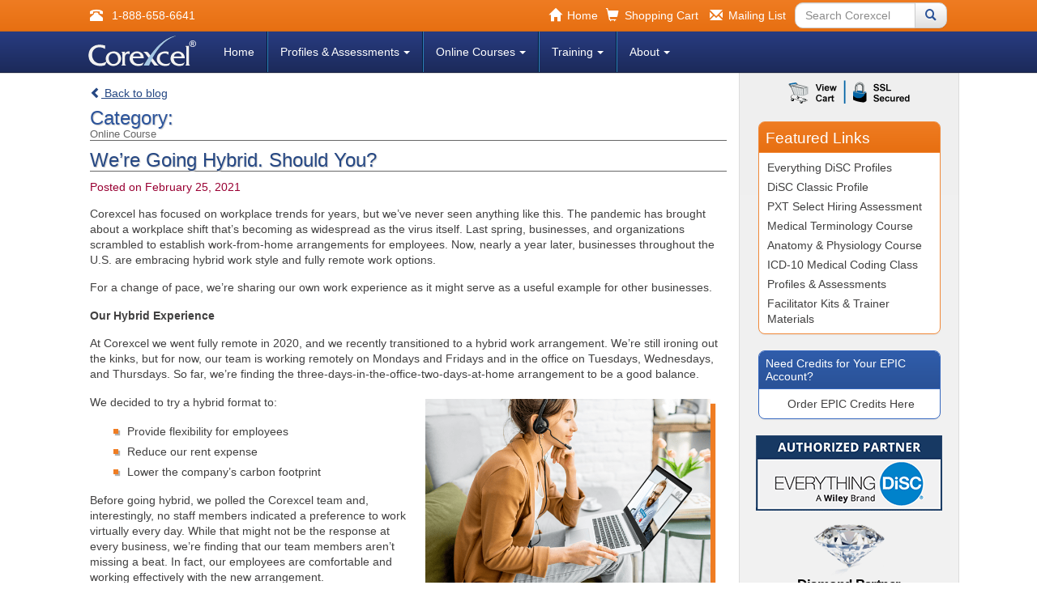

--- FILE ---
content_type: text/html; charset=UTF-8
request_url: https://www.corexcel.com/blog/category/online-course/
body_size: 12785
content:
<!DOCTYPE html><html lang="en"><head><meta charset="utf-8"><meta name="viewport" content="width=device-width, initial-scale=1, maximum-scale=1"><meta name='robots' content='noindex, follow' /><title>Online Course Archives - Corexcel</title><meta property="og:locale" content="en_US" /><meta property="og:type" content="article" /><meta property="og:title" content="Online Course Archives" /><meta property="og:url" content="https://www.corexcel.com/blog/category/online-course/" /><meta property="og:site_name" content="Corexcel" /><meta name="twitter:card" content="summary_large_image" /><meta name="twitter:site" content="@corexcel" /> <script type="application/ld+json" class="yoast-schema-graph">{"@context":"https://schema.org","@graph":[{"@type":"CollectionPage","@id":"https://www.corexcel.com/blog/category/online-course/","url":"https://www.corexcel.com/blog/category/online-course/","name":"Online Course Archives - Corexcel","isPartOf":{"@id":"https://www.corexcel.com/blog/#website"},"breadcrumb":{"@id":"https://www.corexcel.com/blog/category/online-course/#breadcrumb"},"inLanguage":"en-US"},{"@type":"BreadcrumbList","@id":"https://www.corexcel.com/blog/category/online-course/#breadcrumb","itemListElement":[{"@type":"ListItem","position":1,"name":"Home","item":"https://www.corexcel.com/blog/"},{"@type":"ListItem","position":2,"name":"Online Course"}]},{"@type":"WebSite","@id":"https://www.corexcel.com/blog/#website","url":"https://www.corexcel.com/blog/","name":"Corexcel","description":"Assessments, Online Courses &amp; Trainer Resources","publisher":{"@id":"https://www.corexcel.com/blog/#organization"},"potentialAction":[{"@type":"SearchAction","target":{"@type":"EntryPoint","urlTemplate":"https://www.corexcel.com/blog/?s={search_term_string}"},"query-input":{"@type":"PropertyValueSpecification","valueRequired":true,"valueName":"search_term_string"}}],"inLanguage":"en-US"},{"@type":"Organization","@id":"https://www.corexcel.com/blog/#organization","name":"Corexcel","url":"https://www.corexcel.com/blog/","logo":{"@type":"ImageObject","inLanguage":"en-US","@id":"https://www.corexcel.com/blog/#/schema/logo/image/","url":"https://d1fusv9zpbz1o7.cloudfront.net/blog/wp-content/uploads/2018/06/corexcel-logo.png","contentUrl":"https://d1fusv9zpbz1o7.cloudfront.net/blog/wp-content/uploads/2018/06/corexcel-logo.png","width":1225,"height":446,"caption":"Corexcel"},"image":{"@id":"https://www.corexcel.com/blog/#/schema/logo/image/"},"sameAs":["https://www.facebook.com/Corexcel","https://x.com/corexcel","https://www.linkedin.com/company/corexcel","https://www.youtube.com/user/corexcel","https://www.bbb.org/us/de/wilmington/profile/employment-training/corexcel-0251-24000301"],"telephone":"+1-888-658-6641","legalName":"Momentum Management Group, Inc."}]}</script> <link rel='dns-prefetch' href='//d1fusv9zpbz1o7.cloudfront.net' /><link rel="alternate" type="application/rss+xml" title="Corexcel &raquo; Feed" href="https://www.corexcel.com/blog/feed/" /><style>.lazyload,.lazyloading{max-width:100%}</style><style id='wp-img-auto-sizes-contain-inline-css'>img:is([sizes=auto i],[sizes^="auto," i]){contain-intrinsic-size:3000px 1500px}</style><style id='classic-theme-styles-inline-css'>/*! This file is auto-generated */
.wp-block-button__link{color:#fff;background-color:#32373c;border-radius:9999px;box-shadow:none;text-decoration:none;padding:calc(.667em + 2px) calc(1.333em + 2px);font-size:1.125em}.wp-block-file__button{background:#32373c;color:#fff;text-decoration:none}</style><link rel='stylesheet' id='cxl-blog-css' href='https://d1fusv9zpbz1o7.cloudfront.net/css/cxl-blog.2.1.2.css' media='all' /> <script async src="https://d1fusv9zpbz1o7.cloudfront.net/script/analytics-tracking.1.0.1.min.js" id="analytics-tracking-js"></script> <script>document.documentElement.className=document.documentElement.className.replace('no-js','js');</script> <style>.no-js img.lazyload{display:none}figure.wp-block-image img.lazyloading{min-width:150px}.lazyload,.lazyloading{--smush-placeholder-width:100px;--smush-placeholder-aspect-ratio:1/1;width:var(--smush-image-width,var(--smush-placeholder-width)) !important;aspect-ratio:var(--smush-image-aspect-ratio,var(--smush-placeholder-aspect-ratio)) !important}.lazyload,.lazyloading{opacity:0}.lazyloaded{opacity:1;transition:opacity .4s;transition-delay:0ms}</style><link rel="apple-touch-icon" sizes="57x57" href="/apple-touch-icon-57x57.png"><link rel="apple-touch-icon" sizes="60x60" href="/apple-touch-icon-60x60.png"><link rel="apple-touch-icon" sizes="72x72" href="/apple-touch-icon-72x72.png"><link rel="apple-touch-icon" sizes="76x76" href="/apple-touch-icon-76x76.png"><link rel="apple-touch-icon" sizes="114x114" href="/apple-touch-icon-114x114.png"><link rel="apple-touch-icon" sizes="120x120" href="/apple-touch-icon-120x120.png"><link rel="apple-touch-icon" sizes="144x144" href="/apple-touch-icon-144x144.png"><link rel="apple-touch-icon" sizes="152x152" href="/apple-touch-icon-152x152.png"><link rel="apple-touch-icon" sizes="180x180" href="/apple-touch-icon-180x180.png"><link rel="icon" type="image/png" href="/favicon-32x32.png" sizes="32x32"><link rel="icon" type="image/png" href="/favicon-194x194.png" sizes="194x194"><link rel="icon" type="image/png" href="/favicon-96x96.png" sizes="96x96"><link rel="icon" type="image/png" href="/android-chrome-192x192.png" sizes="192x192"><link rel="icon" type="image/png" href="/favicon-16x16.png" sizes="16x16"><link rel="manifest" href="/manifest.json"><link rel="shortcut icon" href="/favicon.ico"><meta name="msapplication-TileColor" content="#2d89ef"><meta name="msapplication-TileImage" content="/mstile-144x144.png"><meta name="theme-color" content="#ffffff"></head><body> <noscript><iframe src="//www.googletagmanager.com/ns.html?id=GTM-WT5C83" height="0" width="0" style="display:none;visibility:hidden"></iframe></noscript><div class="navbar-inverse"><div class="container-fluid"><div class="row"><div class="navbar-phone-wrap"> <a href="tel:1-888-658-6641"> <i class="glyphicon glyphicon-phone-alt"></i> <span class="phone-number">1-888-658-6641</span> </a></div><div class="navbar-search-form-wrap" itemscope itemtype="https://schema.org/WebSite"><meta itemprop="url" content="https://www.corexcel.com/"><form action="/search.php" method="get" class="navbar-form navbar-right" itemprop="potentialAction" itemscope itemtype="https://schema.org/SearchAction"><meta itemprop="target" content="https://www.corexcel.com/search.php?zoom_query={zoom_query}"> <label for="zoom_query" class="sr-only">Search Corexcel</label><div class="input-group input-group-sm" role="search"> <input type="search" class="form-control" placeholder="Search Corexcel" name="zoom_query" id="zoom_query" itemprop="query-input" required> <span class="input-group-btn"> <button type="submit" class="btn btn-default btn-search"> <span class="glyphicon glyphicon-search"></span> </button> </span></div></form></div><div class="navbar-icon-wrap"> <a href="/"><i class="glyphicon glyphicon-home"><span class="sr-only">Home</span></i></a><form class="view-cart" method="get" action="https://www.corexcel.com/cart/"> <input type="hidden" name="return" value="https://www.corexcel.com/blog/category/online-course"> <button type="submit"><i class="glyphicon glyphicon-shopping-cart"></i><span class="sr-only">Shopping Cart</span></button></form> <a href="/forms/mailing-list-contact.php" target="_blank"><i class="glyphicon glyphicon-envelope"></i><span class="sr-only">Mailing List</span></a> <a href="/search.php"><i class="glyphicon glyphicon-search search-icon"></i></a></div></div></div></div><nav itemscope itemtype="https://schema.org/SiteNavigationElement" class="navbar navbar-default navbar-fixed-top"><div class="container-fluid"><div class="navbar-header"> <button type="button" class="navbar-toggle" data-toggle="collapse" data-target=".navbar-collapse"> <span class="sr-only">Toggle navigation</span> <span class="icon-bar"></span> <span class="icon-bar"></span> <span class="icon-bar"></span> </button> <a href="#main-content" class="sr-only">Skip to Main Content</a> <a class="navbar-brand" href="/"><img src="https://d1fusv9zpbz1o7.cloudfront.net/assets/images/corexcel-brand-logo-white.png?v2.0" alt="Corexcel: Linking Learning to Performance" width="140" height="39" loading="lazy"></a></div><div class="collapse navbar-collapse"><ul class="nav navbar-nav"><li><a href="/">Home</a></li><li> <a href="#" class="dropdown-toggle" data-toggle="dropdown" aria-expanded="false">Profiles &amp; Assessments<span class="caret"></span></a><ul class="dropdown-menu multi-level" role="menu"><li role="menuitem"><a href="/hiring-assessments/pxt-select-hiring-tool.php">PXT Select Hiring Assessment</a></li><li role="menuitem"><a href="/html/disc-profile.htm">DiSC Classic Profiles</a></li><li class="dropdown-submenu" role="menuitem"> <a href="/everything-disc-profiles.htm" class="dropdown-toggle" data-toggle="dropdown">Everything DiSC Profiles</a><ul class="dropdown-menu"><li role="menuitem"><a href="/everything-disc-workplace.php">Workplace</a></li><li role="menuitem"><a href="/everything-disc-management.php">Management</a></li><li role="menuitem"><a href="/disc-assessments/disc-emotional-intelligence.php">Agile EQ</a></li><li role="menuitem"><a href="/disc-assessments/disc-productive-conflict.php">Productive Conflict</a></li><li role="menuitem"><a href="/everything-disc-sales.php">Sales</a></li><li role="menuitem"><a href="/disc-assessments/catalyst-everything-disc.php">Catalyst</a></li><li role="menuitem"><a href="/disc-assessments/disc-worksmart.php">Worksmart</a></li><li role="menuitem"><a href="/everything-disc-profiles.htm">All Everything DiSC Profiles</a></li></ul></li><li class="dropdown-submenu" role="menuitem"> <a href="#" class="dropdown-toggle" data-toggle="dropdown">Team Assessments</a><ul class="dropdown-menu"><li role="menuitem"><a href="/team-assessments/five-behaviors-cohesive-team.php">Five Behaviors of a Cohesive Team</a></li><li role="menuitem"><a href="/team-assessments/five-behaviors-personal-development.php">Five Behaviors: Personal Development</a></li></ul></li><li role="menuitem"><a href="/html/disc.epic.htm">EPIC Credits</a></li><li role="menuitem"><a href="/360-feedback-profile.htm">Checkpoint 360</a></li><li role="menuitem"><a href="/html/profiles.php">All Profiles &amp; Assessments</a></li></ul></li><li> <a href="#" class="dropdown-toggle" data-toggle="dropdown" aria-expanded="false">Online Courses<span class="caret"></span></a><ul class="dropdown-menu" role="menu"><li class="dropdown-submenu" role="menuitem"> <a href="#" class="dropdown-toggle" data-toggle="dropdown">Medical &amp; Scientific</a><ul class="dropdown-menu"><li role="menuitem"><a href="https://www.healthceus.com/anatomy.physiology.online.htm">Anatomy &amp; Physiology Course</a></li><li role="menuitem"><a href="https://www.healthceus.com/html/online.medical.terminology.htm">Medical Terminology Course</a></li><li role="menuitem"><a href="https://www.healthceus.com/medical-courses/microbiology.php">Microbiology</a></li><li role="menuitem"><a href="https://www.healthceus.com/medical-courses/human-biology.php">Human Biology</a></li><li role="menuitem"><a href="https://www.healthceus.com/medical-courses/pharmacology.php">Pharmacology Course</a></li><li role="menuitem"><a href="https://www.healthceus.com/medical-courses/psychology.php">Psychology Course</a></li><li role="menuitem"><a href="https://www.healthceus.com/medical-courses/human-behavior.htm">Human Behavior Course</a></li><li role="menuitem"><a href="https://www.healthceus.com/coding-courses/icd-10-online-training.php">ICD-10 Medical Coding</a></li><li role="menuitem"><a href="https://www.healthceus.com/coding-courses/procedure-coding.php">Procedure Medical Coding</a></li><li role="menuitem"><a href="https://www.healthceus.com/ecg/introduction.ecg.course.htm">Essentials of ECG</a></li></ul></li><li class="dropdown-submenu" role="menuitem"> <a href="https://www.healthceus.com/online-business-courses.htm" class="dropdown-toggle" data-toggle="dropdown">Business Skills</a><ul class="dropdown-menu"><li role="menuitem"><a href="https://www.healthceus.com/courses/finance/">Finance</a></li><li role="menuitem"><a href="https://www.healthceus.com/courses/hr-management/">HR Management</a></li><li role="menuitem"><a href="https://www.healthceus.com/courses/leadership/">Leadership</a></li><li role="menuitem"><a href="https://www.healthceus.com/courses/marketing/">Marketing</a></li><li role="menuitem"><a href="https://www.healthceus.com/courses/nonprofit/">Nonprofit Management</a></li><li role="menuitem"><a href="https://www.healthceus.com/online-business-courses.htm">All Business Skills Courses</a></li></ul></li><li class="dropdown-submenu" role="menuitem"> <a href="https://www.healthceus.com/certificate-programs.htm" class="dropdown-toggle" data-toggle="dropdown">Certificate Programs</a><ul class="dropdown-menu"><li role="menuitem"><a href="https://www.healthceus.com/courses/communication/certificate-program.php">Business Communications</a></li><li role="menuitem"><a href="https://www.healthceus.com/courses/cyber-security/cyber-security-certificate.php">Cyber Security</a></li><li role="menuitem"><a href="https://www.healthceus.com/courses/data-analytics/data-analysis-certificate.php">Data Analytics</a></li><li role="menuitem"><a href="https://www.healthceus.com/courses/marketing/digital-marketing-certificate.php">Digital Marketing</a></li><li role="menuitem"><a href="https://www.healthceus.com/certificate-programs.htm">All Certificate Programs</a></li></ul></li><li role="menuitem"><a href="/html/disc-certification-online.htm">Online DiSC Certification</a></li></ul></li><li> <a href="#" class="dropdown-toggle" data-toggle="dropdown" aria-expanded="false">Training<span class="caret"></span></a><ul class="dropdown-menu" role="menu"><li class="dropdown-submenu" role="menuitem"> <a href="/html/everything-disc-training.php" class="dropdown-toggle" data-toggle="dropdown">Certifications</a><ul class="dropdown-menu"><li role="menuitem"><a href="/html/disc-certification-online.htm">Everything DiSC Certifications - Virtual</a></li><li role="menuitem"><a href="/team-assessments/five-behaviors-cohesive-team-accreditation.php">Five Behaviors of a Cohesive Team</a></li></ul></li><li role="menuitem"><a href="/html/trainer-kits.php">Training Kits</a></li></ul></li><li> <a href="#" class="dropdown-toggle" data-toggle="dropdown" aria-expanded="false">About<span class="caret"></span></a><ul class="dropdown-menu" role="menu"><li role="menuitem"><a href="/html/corexcel.profile.htm">About Corexcel</a></li><li role="menuitem"><a href="/blog/">Blog</a></li><li role="menuitem"><a href="/html/contact.php">Questions</a></li><li role="menuitem"><a href="/html/contact.information.htm">Contact Information</a></li><li role="menuitem"><a href="/articles/">Articles &amp; Press</a></li></ul></li></ul></div></div> <a class="sr-only sr-only-focusable" href="#main-content">Skip to Main Content</a></nav><div class="content-container"><div class="row"><div id="main-content" class="main-content"><div id="primary" class="content-area"><main id="main" class="site-main" role="main"><div class="back-to-blog"> <a href="https://www.corexcel.com/blog/"> <span class="glyphicon glyphicon-chevron-left" aria-hidden="true"></span> Back to blog </a></div><header class="page-header"><h1 class="page-title">Category: <span>Online Course</span></h1></header><article id="post-1325" class="post-1325 post type-post status-publish format-standard hentry category-business-skills category-online-course category-pxt-select wpautop"><header class="entry-header"><h1 class="entry-title"><a href="https://www.corexcel.com/blog/2021/02/25/were-going-hybrid-should-you/" rel="bookmark">We’re Going Hybrid. Should You?</a></h1><div class="entry-meta"> <span class="posted-on">Posted on <time class="entry-date published updated" datetime="2021-02-25T14:17:27-05:00">February 25, 2021</time></span></div></header><div class="entry-content"><p>Corexcel has focused on workplace trends for years, but we’ve never seen anything like this. The pandemic has brought about a workplace shift that’s becoming as widespread as the virus itself. Last spring, businesses, and organizations scrambled to establish work-from-home arrangements for employees. Now, nearly a year later, businesses throughout the U.S. are embracing hybrid work style and fully remote work options.</p><p>For a change of pace, we’re sharing our own work experience as it might serve as a useful example for other businesses.</p><p><b>Our Hybrid Experience</b></p><p>At Corexcel we went fully remote in 2020, and we recently transitioned to a hybrid work arrangement. We’re still ironing out the kinks, but for now, our team is working remotely on Mondays and Fridays and in the office on Tuesdays, Wednesdays, and Thursdays. So far, we’re finding the three-days-in-the-office-two-days-at-home arrangement to be a good balance.</p><p><img fetchpriority="high" decoding="async" class="shadow alignright wp-image-1326" src="https://d1fusv9zpbz1o7.cloudfront.net/blog/wp-content/uploads/2021/02/Corexcel-Hybrid-blog-300x200.png" alt="woman on her laptop sitting on couch wearing a headset" width="352" height="234" srcset="https://d1fusv9zpbz1o7.cloudfront.net/blog/wp-content/uploads/2021/02/Corexcel-Hybrid-blog-300x200.png 300w, https://d1fusv9zpbz1o7.cloudfront.net/blog/wp-content/uploads/2021/02/Corexcel-Hybrid-blog.png 624w" sizes="(max-width: 352px) 100vw, 352px" /></p><p>We decided to try a hybrid format to:</p><ul><li aria-level="1">Provide flexibility for employees</li><li aria-level="1">Reduce our rent expense</li><li aria-level="1">Lower the company’s carbon footprint</li></ul><p>Before going hybrid, we polled the Corexcel team and, interestingly, no staff members indicated a preference to work virtually every day. While that might not be the response at every business, we’re finding that our team members aren’t missing a beat. In fact, our employees are comfortable and working effectively with the new arrangement.</p><p>We asked why they like the hybrid arrangement and received these comments, among others:</p><ul><li aria-level="1">“It’s nice to skip the commute sometimes after being on the go with the kids.”</li><li aria-level="1">“I can work more at my own pace.”</li><li aria-level="1">“I appreciate the mix. I get quality time with the kids, but I also get time in the office with no kids and no dog.”</li><li aria-level="1">“Hybrid is so flexible. We can start a project in the office and finish the work at home at night if that works best with our schedule.”</li></ul><p>These benefits would resonate with employees at other organizations as well.</p><p><b>Why Hybrid Instead of Fully Virtual?</b></p><p>As we see how our hybrid work arrangement plays out, we might decide to go virtual; who knows. For now, we like coming in part of the week to get a sense of normalcy. Our time in the office works well for meetings, too. Employees who might be hesitant to speak during a Zoom call are often open to speaking at an in-person meeting. For us, the hybrid model seems to be the perfect mix.</p><p><b>A Trend That’s Here to Stay</b></p><p>From our own experience, though brief, as well as input from other businesses, we believe a hybrid workplace could be the wave of the future. We’re hearing that business owners feel hybrid work styles widen the hiring pool. Candidates who might find the commute too much on a daily basis based on their location might be willing to travel two or three days a week. In addition, if a hybrid structure makes employees happy, they’re going to be loyal to the company. Hybrid workplaces could lead to less employee turnover, and in turn lower costs.</p><p><b>Going Hybrid?</b></p><p>If you’re going hybrid, there are several factors to consider. SHRM’s article, “<a href="https://www.shrm.org/hr-today/news/hr-news/pages/what-to-consider-when-moving-to-a-hybrid-work-model.aspx">What to Consider When Moving to a Hybrid Work Model</a>,” is a good place to start. If you’re concerned about hiring when your team isn’t in the office full-time, we recommend using a hiring assessment tool to screen candidates. <a href="https://www.corexcel.com/hiring-assessments/pxt-select-hiring-tool.php">PXT Select™</a> lets you assess candidates on thinking style, behavioral style, and interests—from wherever they are. If you’re thinking of going hybrid, please let us know!</p><p><i>Email us at <a href="mailto:learn@corexcel.com">learn@corexcel.com</a> to learn more.</i></p></div><footer class="entry-footer"> <span class="cat-links">Posted in <a href="https://www.corexcel.com/blog/category/business-skills/" rel="category tag">Business Skills</a>, <a href="https://www.corexcel.com/blog/category/online-course/" rel="category tag">Online Course</a>, <a href="https://www.corexcel.com/blog/category/pxt-select/" rel="category tag">PXT Select</a></span></footer></article><article id="post-1297" class="post-1297 post type-post status-publish format-standard hentry category-business-skills category-online-course category-pxt-hiring-assessment category-pxt-select wpautop"><header class="entry-header"><h1 class="entry-title"><a href="https://www.corexcel.com/blog/2021/01/08/are-you-hiring-hire-right/" rel="bookmark">Are you Hiring? Be Sure to Hire Right</a></h1><div class="entry-meta"> <span class="posted-on">Posted on <time class="entry-date published updated" datetime="2021-01-08T08:40:08-05:00">January 8, 2021</time></span></div></header><div class="entry-content"><p>What a year we just had; businesses and organizations across the board scrambled to revise operations, workers went remote, and hiring in many sectors came to a halt. As we enter a new year, hiring freezes are beginning to thaw. If you’re fortunate enough to be hiring, be sure to hire right with these best recruitment practices.</p><p><a href="https://www.corexcel.com/hiring-assessments/pxt-select-hiring-tool.php"><img decoding="async" class="shadow alignright wp-image-1298 size-medium" src="https://d1fusv9zpbz1o7.cloudfront.net/blog/wp-content/uploads/2021/01/are-you-hiring-300x200.png" alt="woman typing on the computer with the word assessment on the screen" width="300" height="200" srcset="https://d1fusv9zpbz1o7.cloudfront.net/blog/wp-content/uploads/2021/01/are-you-hiring-300x200.png 300w, https://d1fusv9zpbz1o7.cloudfront.net/blog/wp-content/uploads/2021/01/are-you-hiring-1024x683.png 1024w, https://d1fusv9zpbz1o7.cloudfront.net/blog/wp-content/uploads/2021/01/are-you-hiring-768x512.png 768w, https://d1fusv9zpbz1o7.cloudfront.net/blog/wp-content/uploads/2021/01/are-you-hiring-1536x1024.png 1536w, https://d1fusv9zpbz1o7.cloudfront.net/blog/wp-content/uploads/2021/01/are-you-hiring.png 1600w" sizes="(max-width: 300px) 100vw, 300px" loading="lazy" /></a></p><p>Employing the wrong candidate comes at a cost. It costs you money. It costs you time. In fact, the cost of a bad hire is considered to be the equivalent of an employee’s first-year salary<sup>*</sup>. According to surveys conducted by John Wiley &amp; Sons, which questioned 2,000 individuals, hiring practices are a common problem:</p><ul><li aria-level="1">39% of hiring managers do not always align job requirements with candidates.</li><li aria-level="1">54% say candidates are not always assessed with a structured interview process.</li><li aria-level="1">65% of hiring managers rely on their instincts rather than data.</li></ul><p>To help ensure that you bring the right individual(s) on board follow these best hiring practices:</p><p><b>Establish a consistent hiring process.</b> This ensures that hiring is fair, and it makes it easier for you to compare candidates. Consider <a href="https://www.liveabout.com/a-checklist-for-success-in-hiring-employees-1916814">creating a checklist</a> that keeps the position’s requirements and the qualifications you seek front and center.</p><p><b>Use data in the hiring process.</b> We use data to make lots of decisions these days, so why not use it for hiring? While the impression the candidate makes during the interview carries considerable weight, going exclusively with your gut is so yesterday. Data offers valuable input.</p><p><b>Use PXT Select™.</b> This online assessment is designed to help you select the best candidates for your organization. Candidates take an assessment, and <a href="https://www.corexcel.com/hiring-assessments/pxt-select-hiring-tool.php">PXT Select</a> generates a report that provides insight into their behaviors and interests. It also tips you off to their verbal and math skills so you can see if they’re a good fit for the position.</p><p>PXT Select lets you compare candidates to one another and a single candidate to multiple positions. In addition, the reports have ongoing use as they provide tips for an individual’s onboarding, training, and development.</p><p>After the year we’ve had, focusing on 2021 is a welcome development. If your organization is growing, congratulations. We’re here to help you do it right.</p><p><i>Email us at <a href="mailto:learn@corexcel.com">learn@corexcel.com</a> to learn more.</i></p><p><sup>*</sup> Source: John Wiley &amp; Sons, Inc.</p></div><footer class="entry-footer"> <span class="cat-links">Posted in <a href="https://www.corexcel.com/blog/category/business-skills/" rel="category tag">Business Skills</a>, <a href="https://www.corexcel.com/blog/category/online-course/" rel="category tag">Online Course</a>, <a href="https://www.corexcel.com/blog/category/pxt-hiring-assessment/" rel="category tag">PXT Hiring Assessment</a>, <a href="https://www.corexcel.com/blog/category/pxt-select/" rel="category tag">PXT Select</a></span></footer></article><article id="post-969" class="post-969 post type-post status-publish format-standard hentry category-disc-profiles category-disc-training category-online-course category-other wpautop"><header class="entry-header"><h1 class="entry-title"><a href="https://www.corexcel.com/blog/2019/12/19/so-you-want-to-be-a-disc-trainer-earn-your-certification-now/" rel="bookmark">So You Want to be a DiSC® Trainer? Earn Your Certification!</a></h1><div class="entry-meta"> <span class="posted-on">Posted on <time class="entry-date published updated" datetime="2019-12-19T21:59:23-05:00">December 19, 2019</time></span></div></header><div class="entry-content"><p><img decoding="async" class="shadow alignright wp-image-971 size-medium" src="https://d1fusv9zpbz1o7.cloudfront.net/blog/wp-content/uploads/2019/12/disctrainercity-1-300x171.jpg" alt="DiSC-based Live Training Course" width="300" height="171" srcset="https://d1fusv9zpbz1o7.cloudfront.net/blog/wp-content/uploads/2019/12/disctrainercity-1-300x171.jpg 300w, https://d1fusv9zpbz1o7.cloudfront.net/blog/wp-content/uploads/2019/12/disctrainercity-1-1024x585.jpg 1024w, https://d1fusv9zpbz1o7.cloudfront.net/blog/wp-content/uploads/2019/12/disctrainercity-1-768x439.jpg 768w, https://d1fusv9zpbz1o7.cloudfront.net/blog/wp-content/uploads/2019/12/disctrainercity-1.jpg 1400w" sizes="(max-width: 300px) 100vw, 300px" loading="lazy" />Consultants, human resources specialists, and internal corporate trainers interested in facilitating <strong>Everything DiSC Workplace® workshops: We get it. The <a href="https://www.corexcel.com/everything-disc-workplace.php">Everything DiSC Workplace® profile</a></strong> is a phenomenal tool that helps improve employee communication and relationships in any workplace. Earn your certification, and you’ll be on your way to running DiSC training sessions—and launching an exciting new chapter in your career!</p><p><strong>Earn DiSC Certification Online<br /> </strong><a href="https://www.corexcel.com/html/disc-certification-online.htm">Our online DiSC certification program</a> lets you become DiSC-certified from the comfort of your home (or wherever you like). The comprehensive four-week program includes three, 90-minute live training sessions. In between these instructor-led classes, you have self-directed work. At the end of the program, you take an exam that leads to certification.</p><p>Not only will you learn how to facilitate professional training sessions using the power of DiSC, but also how to customize the standard presentation to make it your own. Once you’re a certified trainer, you will be able to incorporate your own style as you present the material!</p><p><strong>DiSC in the Workplace Matters<br /> </strong>Every organization—big, small, corporate, nonprofit—has employees with distinct personalities and behavioral traits. There’s sure to be conflict and communication challenges. The beauty of Everything DiSC is that it provides insight on individuals’ primary and secondary behavioral styles across a variety of business functions. Whether it’s <a href="https://www.corexcel.com/everything-disc-workplace.php">Workplace</a>, <a href="https://www.corexcel.com/everything-disc-management.php">Management</a>, <a href="https://www.corexcel.com/everything-disc-sales.php">Sales</a>, <a href="https://www.corexcel.com/disc-assessments/disc-productive-conflict.php">Productive Conflict</a> or <a href="https://www.corexcel.com/leadership-development-assessment-tool.php">Work of Leaders</a>, Everything DiSC helps people gain knowledge and understanding, which can improve workplace camaraderie.</p><p>Corexcel President and CEO Don Bowlby said, “We’ve found that our customers who use Everything DiSC and integrate it with their culture often experience exceptional team performance and rising stock prices. Helping that happen is extremely rewarding for us.”</p><p><em>To bring the benefits of </em><strong><em>Everything DiSC Workplace® to your workplace or the workplaces you support, earn your certification through our online program.</em></strong></p><p><i>Email us at <a href="mailto:learn@corexcel.com">learn@corexcel.com</a> to learn more.</i></p></div><footer class="entry-footer"> <span class="cat-links">Posted in <a href="https://www.corexcel.com/blog/category/disc-profiles/" rel="category tag">DiSC Assessments</a>, <a href="https://www.corexcel.com/blog/category/disc-training/" rel="category tag">DiSC Training</a>, <a href="https://www.corexcel.com/blog/category/online-course/" rel="category tag">Online Course</a>, <a href="https://www.corexcel.com/blog/category/other/" rel="category tag">Other</a></span></footer></article><article id="post-245" class="post-245 post type-post status-publish format-standard hentry category-disc-profiles category-disc-training category-online-course tag-disc-profiles tag-disc-profiling tag-disc-training wpautop"><header class="entry-header"><h1 class="entry-title"><a href="https://www.corexcel.com/blog/2017/09/07/disc-profiling-empowers-team-work-together/" rel="bookmark">How DiSC Profiling Empowers Your Team to Work Together</a></h1><div class="entry-meta"> <span class="posted-on">Posted on <time class="entry-date published updated" datetime="2017-09-07T14:40:46-04:00">September 7, 2017</time></span></div></header><div class="entry-content"><p>An effective way to maximize the potential of a group of coworkers is to identify their individual personality styles through DiSC profiling and establishing communication about how different dispositions relate to one another.</p><p>Members of a successful team must become adept at engaging in healthy conflict, committing to a vision, maintaining trust, becoming personally accountable and following protocols that achieve results.</p><p>DiSC training breaks down human personality types into four major distinctions that identify people who have a natural inclination for taking charge and making quick decisions (D style) along with others who are more prone to go along with a plan when a sense of team spirit is found in the workplace (i style).</p><p>Similarly, DiSC also identifies people who are careful decision makers and will weigh out all of the variables before committing to a course of action (S style) as well as those individuals whose minds are influenced by objectivity rather than intuition or emotion (C style).</p><p>DiSC training then elaborates on how the different personality types can be expected to interact in a work environment that encourages trust, healthy conflict, commitment, accountability and results.</p><p><strong>Trust is a Must</strong><strong> </strong></p><p>Establishing trust between coworkers requires that people transform two-dimensional relationships into deeper bonds. The DiSC training assessment system helps coworkers understand one another by identifying individual strengths and weaknesses and making all parties privy to that information.</p><p>This way, if a “D” type personality is on a team with someone who is a “S,” that first person will know that it is OK for them to take charge of making split-second decisions. Meanwhile, the “S” personality can be delegated to assimilate large quantities of information to determine the long-term scope and direction of a project.</p><p>Knowing the strengths and weaknesses of those you work with mean that you can be better trusted to interact with them accordingly.</p><p><strong>Creative Tension</strong></p><p>Conflict between coworkers can be healthy when it involves two or more people presenting opposing ideas based on their individual expertise. Rather than avoiding confrontation, as most people prefer, coworkers who have built trust tend to embrace a tense situation because it forces people to express themselves.</p><p>With DiSC training, after your team members have expressed themselves and listened to opposing opinions, they can then come to a mutually agreeable compromise based on a strategy that will result in goals being met.</p><p>This can also be described as a passionate presentation of solutions to problems. Through this process, all are encouraged to share their opinions and propositions so that goals can be identified through the collective knowledge of the group. The saying, “none of us are smarter than all of us” applies to the process of teams becoming more empowered by learning to understand one another’s ideas.</p><p><strong>All Aboard</strong></p><p>DiSC profiling allows for the efficient alignment of different personality styles once a team directive has been set and goals have been established. This stage of teamwork is possible after healthy conflict has revealed the best way to move forward based on the collective strengths of the team.</p><p>For instance, the “D” type personalities may have been ready to choose a course of action immediately, while the “S” individuals insist on gathering more information before committing to a certain path.</p><p>Understanding the personalities of your teammates from square one affords you the insight as a “C” personality to know that once you are on board with an idea, the “i” personalities in the group are more likely to commit to a plan.</p><p><strong>Accountability</strong></p><p>Holding your teammates accountable for their actions, or lack thereof, is an integral part of realizing success as a team. The information provided to you by the DiSC profiling system allows you to tailor your approach to a teammate according to their personality type.</p><p>When talking to a “D” person, you’re going to get the best results with a straightforward delivery. Whereas people with an “i” personality are going to respond best to feedback that has something positive to say in order to offset the sting of anything critical in nature that needs to be pointed out.</p><p>Meanwhile, if you call out a “S” personality, it’s best to be considerate yet direct. When holding a “C” person accountable you’re going to want to speak in honest, logical terms that validate conclusions with specific, tangible examples.</p><p><strong>The Bottom Line</strong></p><p>The entire reason behind orchestrating a team effort through DiSC is to render results that are not possible through the work of just one person. Yet, too often team members can get caught up in the details of communicating and the tunnel vision of task-oriented thinking.</p><p>As this is occurring, focus on whether or not results are taking place due to the efforts of the team. This may become lost as individuals within a team can purposefully or inadvertently shift their intention from a group-based mindset to selfish thinking.</p><p>The collective goals of the team can also be overridden by personal goals for career advancement or desire for individual recognition. This is why the practice of accountability is important as well as using the DiSC profile to help deliver the proper feedback to your team members to keep them on track and create results.</p><p>Teamwork is a complicated undertaking because, in order to be successful, people with vastly differing personalities and working styles have to learn how to get along; by learning to trust one another, engaging in healthy conflict, committing holistic vision, being accountable, and maintaining focus on the creation of tangible results.</p><p><a href="https://www.corexcel.com/html/disc-certification-online.htm">Contact us at Corexcel </a>to learn more about how the DiSC profiling system of human resource management can create effective teams that produce real results.</p></div><footer class="entry-footer"> <span class="cat-links">Posted in <a href="https://www.corexcel.com/blog/category/disc-profiles/" rel="category tag">DiSC Assessments</a>, <a href="https://www.corexcel.com/blog/category/disc-training/" rel="category tag">DiSC Training</a>, <a href="https://www.corexcel.com/blog/category/online-course/" rel="category tag">Online Course</a></span><span class="tags-links">Tagged <a href="https://www.corexcel.com/blog/tag/disc-profiles/" rel="tag">DiSC Profiles</a>, <a href="https://www.corexcel.com/blog/tag/disc-profiling/" rel="tag">DiSC Profiling</a>, <a href="https://www.corexcel.com/blog/tag/disc-training/" rel="tag">DiSC Training</a></span></footer></article></main></div></div><div class="right-sidebar"><form class="view-cart" method="get" action="https://www.corexcel.com/cart/"> <input type="hidden" name="return" value="https://www.corexcel.com/blog/category/online-course"> <input type="image" alt="View Your Shopping Cart" width="151" height="31" src="https://d1fusv9zpbz1o7.cloudfront.net/assets/images/shopping-cart-lock.png"></form><div class="panel panel-primary" role="complementary"><div class="panel-heading"><h3>Featured Links</h3></div><div class="panel-body"> <a href="https://www.corexcel.com/everything-disc-profiles.htm">Everything DiSC Profiles</a> <a href="https://www.corexcel.com/html/disc-profile.htm">DiSC Classic Profile</a> <a href="https://www.corexcel.com/hiring-assessments/pxt-select-hiring-tool.php">PXT Select Hiring Assessment</a> <a href="https://www.healthceus.com/html/online.medical.terminology.htm">Medical Terminology Course</a> <a href="https://www.healthceus.com/anatomy.physiology.online.htm">Anatomy &amp; Physiology Course</a> <a href="https://www.healthceus.com/coding-courses/icd-10-online-training.php">ICD-10 Medical Coding Class</a> <a href="https://www.corexcel.com/html/profiles.php">Profiles &amp; Assessments</a> <a href="https://www.corexcel.com/html/trainer-kits.php">Facilitator Kits &amp; Trainer Materials</a></div></div><div class="panel panel-info panel-epic"><div class="panel-heading"><h3>Need Credits for Your EPIC Account?</h3></div><div class="panel-body"> <a href="/html/disc.epic.htm">Order EPIC Credits Here</a></div></div> <img loading="lazy" class="centered img-responsive" src="https://d1fusv9zpbz1o7.cloudfront.net/assets/images/wiley-authorized-partner-logo.png" alt="Authorized Wiley Partner"><div class="wiley-diamond-partner"> <img loading="lazy" class="centered img-responsive" src="https://d1fusv9zpbz1o7.cloudfront.net/assets/images/wiley-diamond-partner.png" alt="Top 1% Diamond Award Winner"><div class="wiley-diamond-partner--text">Diamond Partner</div><div class="wiley-diamond-partner--years">2006 - 2024</div></div></div></div></div> <span class="page-top"> <a href="#"><span class="glyphicon glyphicon-arrow-up"></span></a> </span><footer class="footer"><div class="footer-top"><div class="container"><div class="row"><div class="footer-links"><div class="wrap"><h4>Quick Links</h4><ul><li><a href="/" class="active">Home</a></li><li><a href="/html/corexcel.profile.htm">About Corexcel</a></li><li><a href="/html/profiles.php">Assessments</a></li><li><a href="https://www.healthceus.com/online-business-courses.htm">Business Skills Courses</a></li><li><a href="/html/trainer-kits.php">Trainer's Kits</a></li><li><a href="/site-map.htm">Site Map</a></li><li><a href="/html/contact.php">Contact Us</a></li><li><form class="view-cart" method="get" action="/cart/"> <input type="hidden" name="return" value="https://www.corexcel.com/blog/category/online-course"> <input type="submit" value="View Shopping Cart"></form></li><li><a href="/html/privacy-policy.htm">Privacy Policy</a></li></ul></div></div><div class="footer-newsletter"><div class="wrap"><h4>Newsletter Signup</h4><form class="form-inline" method="post" action="/forms/mailing-list-contact.php"><div class="form-group"> <label for="email" class="sr-only">Email Address</label><div class="input-group"><div class="input-group-addon"><i class="glyphicon glyphicon-envelope"></i></div> <input class="form-control" id="email" name="email" maxlength="80" type="email" placeholder="Email Address" autocomplete="email"></div></div> <button type="submit" class="btn btn-secondary btn-subscribe">Subscribe</button></form></div></div><div class="footer-contact-info"><div class="wrap"><h4>Contact Information</h4><div class="address contact-wrap"> <i class="glyphicon glyphicon-map-marker"></i><div> 201 Webster Building <br>3411 Silverside Road <br>Wilmington, DE 19810</div></div><div class="contact-wrap"> <i class="glyphicon glyphicon-phone" title="Call or text"></i><div> <a href="tel:1-302-477-9730">1-302-477-9730</a></div></div><div class="contact-wrap"> <i class="glyphicon glyphicon-earphone" title="Call toll free"></i><div> <a href="tel:1-888-658-6641">1-888-658-6641</a></div></div><div class="contact-wrap"> <i class="glyphicon glyphicon-envelope"></i><div> <a href="mailto:learn@corexcel.com">Email Corexcel</a></div></div></div></div><div class="footer-logos"> <a class="footer-top-corexcel-logo" href="/"><span class="sr-only">Corexcel</span></a> <a class="footer-top-bbb-logo" href="https://www.bbb.org/us/de/wilmington/profile/employment-training/corexcel-0251-24000301" target="_blank"><span class="sr-only">Corexcel is rated A+ by the Better Business Bureau</span></a></div></div></div></div><div class="footer-bottom"><div class="container"><div class="row"><div class="footer-copyright">&copy; Corexcel. All Rights Reserved.</div><div class="footer-social"><div class="social-icon-wrap"> <a href="https://www.facebook.com/Corexcel" class="footer-bottom-facebook" target="_blank"><span class="sr-only">Facebook</span></a> <a href="https://www.youtube.com/c/Corexcel" class="footer-bottom-youtube" target="_blank"><span class="sr-only">YouTube</span></a> <a href="https://www.instagram.com/corexcel_learn/" class="footer-bottom-instagram" target="_blank"><span class="sr-only">Instagram</span></a><div class="social-icon-center"> <a href="https://www.linkedin.com/company/corexcel" class="footer-bottom-linkedin" target="_blank"><span class="sr-only">LinkedIn</span></a> <a href="https://x.com/corexcel" class="footer-bottom-x" target="_blank"><span class="sr-only">X</span></a></div></div></div><div class="footer-cards"> <img loading="lazy" src="https://d1fusv9zpbz1o7.cloudfront.net/assets/images/footer-paypal.png" alt="We Accept All Major Credit Cards and PayPal"></div></div></div></div></footer> <script type="speculationrules">{"prefetch":[{"source":"document","where":{"and":[{"href_matches":"/blog/*"},{"not":{"href_matches":["/blog/wp-*.php","/blog/wp-admin/*","/blog/wp-content/uploads/*","/blog/wp-content/*","/blog/wp-content/plugins/*","/blog/wp-content/themes/corexcel-blog/*","/blog/wp-content/themes/corexcel-wordpress/*","/blog/*\\?(.+)"]}},{"not":{"selector_matches":"a[rel~=\"nofollow\"]"}},{"not":{"selector_matches":".no-prefetch, .no-prefetch a"}}]},"eagerness":"conservative"}]}</script> <script defer src="https://d1fusv9zpbz1o7.cloudfront.net/script/core-javascript.4.0.3.min.js" id="core-javascript-js"></script> </body></html>
<!-- Dynamic page generated in 0.569 seconds. -->
<!-- Cached page generated by WP-Super-Cache on 2026-01-08 10:31:12 -->

<!-- super cache -->

--- FILE ---
content_type: text/css
request_url: https://d1fusv9zpbz1o7.cloudfront.net/css/cxl-blog.2.1.2.css
body_size: 17083
content:
h1{text-shadow:1px 1px 1px #ccc}.footer-top-corexcel-logo,.footer-top-bbb-logo{background-image:url('../assets/images/footer-top-logo-sprite.png');background-repeat:no-repeat;display:block;margin-right:auto;margin-left:auto}.footer-bottom-facebook,.footer-bottom-youtube,.footer-bottom-instagram,.footer-bottom-linkedin,.footer-bottom-x,.footer-bottom-twitter,.footer-bottom-rss{border-radius:100%;box-shadow:2px 2px 2px rgba(0,0,0,0.4);color:#fff;display:block;font-size:16px;height:33px;width:33px;margin:0 auto;padding-top:9px;text-align:center;text-decoration:none}.row.no-gutter,.no-gutter.two-column-list-row{margin-left:0;margin-right:0}.row.no-gutter>[class*="col-"],.no-gutter.two-column-list-row>[class*="col-"]{padding-left:0;padding-right:0}html{font-family:sans-serif;-ms-text-size-adjust:100%;-webkit-text-size-adjust:100%}body{margin:0}aside,footer,header,nav,section{display:block}canvas,video{display:inline-block;vertical-align:baseline}a{background-color:transparent}a:active,a:hover{outline:0}abbr[title]{border-bottom:1px dotted}b,strong{font-weight:bold}h1{font-size:2em;margin:0.67em 0}img{border:0}hr{box-sizing:content-box;height:0}button,input,select,textarea{color:inherit;font:inherit;margin:0}button{overflow:visible}button,select{text-transform:none}button,html input[type="button"],input[type="submit"]{-webkit-appearance:button;cursor:pointer}html input[disabled]{cursor:default}button::-moz-focus-inner,input::-moz-focus-inner{border:0;padding:0}input{line-height:normal}input[type="checkbox"],input[type="radio"]{box-sizing:border-box;padding:0}input[type="number"]::-webkit-inner-spin-button,input[type="number"]::-webkit-outer-spin-button{height:auto}input[type="search"]{-webkit-appearance:textfield;box-sizing:content-box}input[type="search"]::-webkit-search-cancel-button,input[type="search"]::-webkit-search-decoration{-webkit-appearance:none}fieldset{border:1px solid #c0c0c0;margin:0 2px;padding:0.35em 0.625em 0.75em}textarea{overflow:auto}table{border-collapse:collapse;border-spacing:0}td,th{padding:0}*{box-sizing:border-box}*:before,*:after{box-sizing:border-box}html{font-size:10px;-webkit-tap-highlight-color:transparent}body{font-family:Arial,"Helvetica Neue",Helvetica,sans-serif;font-size:14px;line-height:1.42857;color:#414040;background-color:#fff}input,button,select,textarea{font-family:inherit;font-size:inherit;line-height:inherit}a{color:#254783;text-decoration:none}a:hover,a:focus{color:#1a325b;text-decoration:none}a:focus{outline:5px auto -webkit-focus-ring-color;outline-offset:-2px}img{vertical-align:middle}.img-responsive{display:block;max-width:100%;height:auto}hr{margin-top:20px;margin-bottom:20px;border:0;border-top:1px solid #eee}.sr-only{position:absolute;width:1px;height:1px;margin:-1px;padding:0;overflow:hidden;clip:rect(0, 0, 0, 0);border:0}.sr-only-focusable:active,.sr-only-focusable:focus{position:static;width:auto;height:auto;margin:0;overflow:visible;clip:auto}[role="button"]{cursor:pointer}h1,h2,h3,h4,h5,h6{font-family:inherit;line-height:1.1}small,.small{font-size:85%}.text-left{text-align:left}.text-right{text-align:right}.text-center{text-align:center}.text-muted{color:#777}.text-primary{color:#305dab}a.text-primary:hover,a.text-primary:focus{color:#254783}.text-success{color:#414040}a.text-success:hover,a.text-success:focus{color:#272727}.text-info{color:#414040}a.text-info:hover,a.text-info:focus{color:#272727}.text-warning{color:#414040}a.text-warning:hover,a.text-warning:focus{color:#272727}.text-danger{color:#a94442}a.text-danger:hover,a.text-danger:focus{color:#843534}.bg-primary{background-color:#305dab}a.bg-primary:hover,a.bg-primary:focus{background-color:#254783}.bg-success{background-color:#cbead0}a.bg-success:hover,a.bg-success:focus{background-color:#a7dcb0}.bg-info{background-color:#bbcdec}a.bg-info:hover,a.bg-info:focus{background-color:#93b0e1}.bg-warning{background-color:#faf5d6}a.bg-warning:hover,a.bg-warning:focus{background-color:#f5eaa8}.bg-danger{background-color:#f2dede}a.bg-danger:hover,a.bg-danger:focus{background-color:#e4b9b9}ul,ol{margin-top:0;margin-bottom:10px}ul ul,ul ol,ol ul,ol ol{margin-bottom:0}.container{margin-right:auto;margin-left:auto;padding-left:15px;padding-right:15px}.container:before,.container:after{content:" ";display:table}.container:after{clear:both}@media (min-width: 768px){.container{width:750px}}@media (min-width: 992px){.container{width:970px}}@media (min-width: 1200px){.container{width:1170px}}.container-fluid,.content-container{margin-right:auto;margin-left:auto;padding-left:15px;padding-right:15px}.container-fluid:before,.content-container:before,.container-fluid:after,.content-container:after{content:" ";display:table}.container-fluid:after,.content-container:after{clear:both}.row,.two-column-list-row{margin-left:-15px;margin-right:-15px}.row:before,.two-column-list-row:before,.row:after,.two-column-list-row:after{content:" ";display:table}.row:after,.two-column-list-row:after{clear:both}.col-xs-1,.col-sm-1,.col-md-1,.col-lg-1,.col-xs-2,.col-sm-2,.col-md-2,.col-lg-2,.col-xs-3,.col-sm-3,.col-md-3,.col-lg-3,.col-xs-4,.col-sm-4,.col-md-4,.col-lg-4,.col-xs-5,.col-sm-5,.col-md-5,.col-lg-5,.left-list,.right-list,.col-xs-6,.col-sm-6,.left-list,.right-list,.col-md-6,.col-lg-6,.col-xs-7,.col-sm-7,.col-md-7,.col-lg-7,.col-xs-8,.col-sm-8,.col-md-8,.col-lg-8,.col-xs-9,.col-sm-9,.col-md-9,.col-lg-9,.col-xs-10,.col-sm-10,.col-md-10,.col-lg-10,.col-xs-11,.col-sm-11,.col-md-11,.col-lg-11,.col-xs-12,.left-list,.right-list,.col-sm-12,.col-md-12,.col-lg-12{position:relative;min-height:1px;padding-left:15px;padding-right:15px}.col-xs-1,.col-xs-2,.col-xs-3,.col-xs-4,.col-xs-5,.col-xs-6,.col-xs-7,.col-xs-8,.col-xs-9,.col-xs-10,.col-xs-11,.col-xs-12,.left-list,.right-list{float:left}.col-xs-1{width:8.33333%}.col-xs-2{width:16.66667%}.col-xs-3{width:25%}.col-xs-4{width:33.33333%}.col-xs-5{width:41.66667%}.col-xs-6{width:50%}.col-xs-7{width:58.33333%}.col-xs-8{width:66.66667%}.col-xs-9{width:75%}.col-xs-10{width:83.33333%}.col-xs-11{width:91.66667%}.col-xs-12,.left-list,.right-list{width:100%}.col-xs-pull-0{right:auto}.col-xs-pull-1{right:8.33333%}.col-xs-pull-2{right:16.66667%}.col-xs-pull-3{right:25%}.col-xs-pull-4{right:33.33333%}.col-xs-pull-5{right:41.66667%}.col-xs-pull-6{right:50%}.col-xs-pull-7{right:58.33333%}.col-xs-pull-8{right:66.66667%}.col-xs-pull-9{right:75%}.col-xs-pull-10{right:83.33333%}.col-xs-pull-11{right:91.66667%}.col-xs-pull-12{right:100%}.col-xs-push-0{left:auto}.col-xs-push-1{left:8.33333%}.col-xs-push-2{left:16.66667%}.col-xs-push-3{left:25%}.col-xs-push-4{left:33.33333%}.col-xs-push-5{left:41.66667%}.col-xs-push-6{left:50%}.col-xs-push-7{left:58.33333%}.col-xs-push-8{left:66.66667%}.col-xs-push-9{left:75%}.col-xs-push-10{left:83.33333%}.col-xs-push-11{left:91.66667%}.col-xs-push-12{left:100%}.col-xs-offset-0{margin-left:0%}.col-xs-offset-1{margin-left:8.33333%}.col-xs-offset-2{margin-left:16.66667%}.col-xs-offset-3{margin-left:25%}.col-xs-offset-4{margin-left:33.33333%}.col-xs-offset-5{margin-left:41.66667%}.col-xs-offset-6{margin-left:50%}.col-xs-offset-7{margin-left:58.33333%}.col-xs-offset-8{margin-left:66.66667%}.col-xs-offset-9{margin-left:75%}.col-xs-offset-10{margin-left:83.33333%}.col-xs-offset-11{margin-left:91.66667%}.col-xs-offset-12{margin-left:100%}@media (min-width: 768px){.col-sm-1,.col-sm-2,.col-sm-3,.col-sm-4,.col-sm-5,.col-sm-6,.left-list,.right-list,.col-sm-7,.col-sm-8,.col-sm-9,.col-sm-10,.col-sm-11,.col-sm-12{float:left}.col-sm-1{width:8.33333%}.col-sm-2{width:16.66667%}.col-sm-3{width:25%}.col-sm-4{width:33.33333%}.col-sm-5{width:41.66667%}.col-sm-6,.left-list,.right-list{width:50%}.col-sm-7{width:58.33333%}.col-sm-8{width:66.66667%}.col-sm-9{width:75%}.col-sm-10{width:83.33333%}.col-sm-11{width:91.66667%}.col-sm-12{width:100%}.col-sm-pull-0{right:auto}.col-sm-pull-1{right:8.33333%}.col-sm-pull-2{right:16.66667%}.col-sm-pull-3{right:25%}.col-sm-pull-4{right:33.33333%}.col-sm-pull-5{right:41.66667%}.col-sm-pull-6{right:50%}.col-sm-pull-7{right:58.33333%}.col-sm-pull-8{right:66.66667%}.col-sm-pull-9{right:75%}.col-sm-pull-10{right:83.33333%}.col-sm-pull-11{right:91.66667%}.col-sm-pull-12{right:100%}.col-sm-push-0{left:auto}.col-sm-push-1{left:8.33333%}.col-sm-push-2{left:16.66667%}.col-sm-push-3{left:25%}.col-sm-push-4{left:33.33333%}.col-sm-push-5{left:41.66667%}.col-sm-push-6{left:50%}.col-sm-push-7{left:58.33333%}.col-sm-push-8{left:66.66667%}.col-sm-push-9{left:75%}.col-sm-push-10{left:83.33333%}.col-sm-push-11{left:91.66667%}.col-sm-push-12{left:100%}.col-sm-offset-0{margin-left:0%}.col-sm-offset-1{margin-left:8.33333%}.col-sm-offset-2{margin-left:16.66667%}.col-sm-offset-3{margin-left:25%}.col-sm-offset-4{margin-left:33.33333%}.col-sm-offset-5{margin-left:41.66667%}.col-sm-offset-6{margin-left:50%}.col-sm-offset-7{margin-left:58.33333%}.col-sm-offset-8{margin-left:66.66667%}.col-sm-offset-9{margin-left:75%}.col-sm-offset-10{margin-left:83.33333%}.col-sm-offset-11{margin-left:91.66667%}.col-sm-offset-12{margin-left:100%}}@media (min-width: 992px){.col-md-1,.col-md-2,.col-md-3,.col-md-4,.col-md-5,.col-md-6,.col-md-7,.col-md-8,.col-md-9,.col-md-10,.col-md-11,.col-md-12{float:left}.col-md-1{width:8.33333%}.col-md-2{width:16.66667%}.col-md-3{width:25%}.col-md-4{width:33.33333%}.col-md-5{width:41.66667%}.col-md-6{width:50%}.col-md-7{width:58.33333%}.col-md-8{width:66.66667%}.col-md-9{width:75%}.col-md-10{width:83.33333%}.col-md-11{width:91.66667%}.col-md-12{width:100%}.col-md-pull-0{right:auto}.col-md-pull-1{right:8.33333%}.col-md-pull-2{right:16.66667%}.col-md-pull-3{right:25%}.col-md-pull-4{right:33.33333%}.col-md-pull-5{right:41.66667%}.col-md-pull-6{right:50%}.col-md-pull-7{right:58.33333%}.col-md-pull-8{right:66.66667%}.col-md-pull-9{right:75%}.col-md-pull-10{right:83.33333%}.col-md-pull-11{right:91.66667%}.col-md-pull-12{right:100%}.col-md-push-0{left:auto}.col-md-push-1{left:8.33333%}.col-md-push-2{left:16.66667%}.col-md-push-3{left:25%}.col-md-push-4{left:33.33333%}.col-md-push-5{left:41.66667%}.col-md-push-6{left:50%}.col-md-push-7{left:58.33333%}.col-md-push-8{left:66.66667%}.col-md-push-9{left:75%}.col-md-push-10{left:83.33333%}.col-md-push-11{left:91.66667%}.col-md-push-12{left:100%}.col-md-offset-0{margin-left:0%}.col-md-offset-1{margin-left:8.33333%}.col-md-offset-2{margin-left:16.66667%}.col-md-offset-3{margin-left:25%}.col-md-offset-4{margin-left:33.33333%}.col-md-offset-5{margin-left:41.66667%}.col-md-offset-6{margin-left:50%}.col-md-offset-7{margin-left:58.33333%}.col-md-offset-8{margin-left:66.66667%}.col-md-offset-9{margin-left:75%}.col-md-offset-10{margin-left:83.33333%}.col-md-offset-11{margin-left:91.66667%}.col-md-offset-12{margin-left:100%}}@media (min-width: 1200px){.col-lg-1,.col-lg-2,.col-lg-3,.col-lg-4,.col-lg-5,.left-list,.right-list,.col-lg-6,.col-lg-7,.col-lg-8,.col-lg-9,.col-lg-10,.col-lg-11,.col-lg-12{float:left}.col-lg-1{width:8.33333%}.col-lg-2{width:16.66667%}.col-lg-3{width:25%}.col-lg-4{width:33.33333%}.col-lg-5,.left-list,.right-list{width:41.66667%}.col-lg-6{width:50%}.col-lg-7{width:58.33333%}.col-lg-8{width:66.66667%}.col-lg-9{width:75%}.col-lg-10{width:83.33333%}.col-lg-11{width:91.66667%}.col-lg-12{width:100%}.col-lg-pull-0{right:auto}.col-lg-pull-1{right:8.33333%}.col-lg-pull-2{right:16.66667%}.col-lg-pull-3{right:25%}.col-lg-pull-4{right:33.33333%}.col-lg-pull-5{right:41.66667%}.col-lg-pull-6{right:50%}.col-lg-pull-7{right:58.33333%}.col-lg-pull-8{right:66.66667%}.col-lg-pull-9{right:75%}.col-lg-pull-10{right:83.33333%}.col-lg-pull-11{right:91.66667%}.col-lg-pull-12{right:100%}.col-lg-push-0{left:auto}.col-lg-push-1{left:8.33333%}.col-lg-push-2{left:16.66667%}.col-lg-push-3{left:25%}.col-lg-push-4{left:33.33333%}.col-lg-push-5{left:41.66667%}.col-lg-push-6{left:50%}.col-lg-push-7{left:58.33333%}.col-lg-push-8{left:66.66667%}.col-lg-push-9{left:75%}.col-lg-push-10{left:83.33333%}.col-lg-push-11{left:91.66667%}.col-lg-push-12{left:100%}.col-lg-offset-0{margin-left:0%}.col-lg-offset-1,.left-list{margin-left:8.33333%}.col-lg-offset-2{margin-left:16.66667%}.col-lg-offset-3{margin-left:25%}.col-lg-offset-4{margin-left:33.33333%}.col-lg-offset-5{margin-left:41.66667%}.col-lg-offset-6{margin-left:50%}.col-lg-offset-7{margin-left:58.33333%}.col-lg-offset-8{margin-left:66.66667%}.col-lg-offset-9{margin-left:75%}.col-lg-offset-10{margin-left:83.33333%}.col-lg-offset-11{margin-left:91.66667%}.col-lg-offset-12{margin-left:100%}}table{background-color:transparent}caption{padding-top:8px;padding-bottom:8px;color:#777;text-align:left}th{text-align:left}.table-condensed>thead>tr>th,.table-condensed>thead>tr>td,.table-condensed>tbody>tr>th,.table-condensed>tbody>tr>td,.table-condensed>tfoot>tr>th,.table-condensed>tfoot>tr>td{padding:5px}.table-striped>tbody>tr:nth-of-type(odd){background-color:#dfdfdf}.table-hover>tbody>tr:hover{background-color:#f5f5f5}.table-responsive{overflow-x:auto;min-height:0.01%}@media screen and (max-width: 767px){.table-responsive{width:100%;margin-bottom:15px;overflow-y:hidden;-ms-overflow-style:-ms-autohiding-scrollbar}.table-responsive>.table{margin-bottom:0}.table-responsive>.table>thead>tr>th,.table-responsive>.table>thead>tr>td,.table-responsive>.table>tbody>tr>th,.table-responsive>.table>tbody>tr>td,.table-responsive>.table>tfoot>tr>th,.table-responsive>.table>tfoot>tr>td{white-space:nowrap}}fieldset{padding:0;margin:0px 0px 15px 0px;border:0;min-width:0}legend{display:block;width:100%;padding:0;margin-bottom:10px;font-size:18px;line-height:inherit;color:#333;border:0;border-bottom:1px solid #e5e5e5}label{display:inline-block;max-width:100%;margin-bottom:5px;font-weight:bold}input[type="search"]{box-sizing:border-box}input[type="radio"],input[type="checkbox"]{margin:4px 0 0;line-height:normal}select[multiple],select[size]{height:auto}input[type="radio"]:focus,input[type="checkbox"]:focus{outline:5px auto -webkit-focus-ring-color;outline-offset:-2px}.form-control,.hbspt-form .hs-form-field .input .hs-input{display:block;width:100%;height:34px;padding:6px 12px;font-size:14px;line-height:1.42857;color:#305dab;background-color:#fff;background-image:none;border:1px solid #ccc;border-radius:4px;box-shadow:inset 0 1px 1px rgba(0,0,0,0.075);transition:border-color ease-in-out 0.15s,box-shadow ease-in-out 0.15s}.form-control:focus,.hbspt-form .hs-form-field .input .hs-input:focus{border-color:#66afe9;outline:0;box-shadow:inset 0 1px 1px rgba(0,0,0,0.075),0 0 8px rgba(102,175,233,0.6)}.form-control::placeholder,.hbspt-form .hs-form-field .input .hs-input::placeholder{color:#8c8c8c}.form-control::-ms-expand,.hbspt-form .hs-form-field .input .hs-input::-ms-expand{border:0;background-color:transparent}textarea.form-control,.hbspt-form .hs-form-field .input textarea.hs-input{height:auto}input[type="search"]{-webkit-appearance:none}@media screen and (-webkit-min-device-pixel-ratio: 0){input[type="date"].form-control,.hbspt-form .hs-form-field .input input[type="date"].hs-input,input[type="month"].form-control,.hbspt-form .hs-form-field .input input[type="month"].hs-input{line-height:34px}}.form-group,.hbspt-form .hs-form-field{margin-bottom:15px}.radio,.checkbox{position:relative;display:block;margin-top:10px;margin-bottom:10px}.radio label,.checkbox label{min-height:20px;padding-left:20px;margin-bottom:0;font-weight:normal;cursor:pointer}.radio input[type="radio"],.radio-inline input[type="radio"],.checkbox input[type="checkbox"],.checkbox-inline input[type="checkbox"]{position:absolute;margin-left:-20px;margin-top:4px}.has-feedback{position:relative}.has-feedback .form-control,.has-feedback .hbspt-form .hs-form-field .input .hs-input,.hbspt-form .hs-form-field .input .has-feedback .hs-input{padding-right:42.5px}.form-control-feedback{position:absolute;top:0;right:0;z-index:2;display:block;width:34px;height:34px;line-height:34px;text-align:center;pointer-events:none}.has-success .help-block,.has-success .control-label,.has-success .hbspt-form .hs-form-field label span,.hbspt-form .hs-form-field label .has-success span,.has-success .radio,.has-success .checkbox,.has-success .radio-inline,.has-success .checkbox-inline,.has-success.radio label,.has-success.checkbox label,.has-success.radio-inline label,.has-success.checkbox-inline label{color:#414040}.has-success .form-control,.has-success .hbspt-form .hs-form-field .input .hs-input,.hbspt-form .hs-form-field .input .has-success .hs-input{border-color:#414040;box-shadow:inset 0 1px 1px rgba(0,0,0,0.075)}.has-success .form-control:focus,.has-success .hbspt-form .hs-form-field .input .hs-input:focus,.hbspt-form .hs-form-field .input .has-success .hs-input:focus{border-color:#272727;box-shadow:inset 0 1px 1px rgba(0,0,0,0.075),0 0 6px #747373}.has-success .input-group-addon{color:#414040;border-color:#414040;background-color:#cbead0}.has-success .form-control-feedback{color:#414040}.has-warning .help-block,.has-warning .control-label,.has-warning .hbspt-form .hs-form-field label span,.hbspt-form .hs-form-field label .has-warning span,.has-warning .radio,.has-warning .checkbox,.has-warning .radio-inline,.has-warning .checkbox-inline,.has-warning.radio label,.has-warning.checkbox label,.has-warning.radio-inline label,.has-warning.checkbox-inline label{color:#414040}.has-warning .form-control,.has-warning .hbspt-form .hs-form-field .input .hs-input,.hbspt-form .hs-form-field .input .has-warning .hs-input{border-color:#414040;box-shadow:inset 0 1px 1px rgba(0,0,0,0.075)}.has-warning .form-control:focus,.has-warning .hbspt-form .hs-form-field .input .hs-input:focus,.hbspt-form .hs-form-field .input .has-warning .hs-input:focus{border-color:#272727;box-shadow:inset 0 1px 1px rgba(0,0,0,0.075),0 0 6px #747373}.has-warning .input-group-addon{color:#414040;border-color:#414040;background-color:#faf5d6}.has-warning .form-control-feedback{color:#414040}.has-error .help-block,.has-error .control-label,.has-error .hbspt-form .hs-form-field label span,.hbspt-form .hs-form-field label .has-error span,.has-error .radio,.has-error .checkbox,.has-error .radio-inline,.has-error .checkbox-inline,.has-error.radio label,.has-error.checkbox label,.has-error.radio-inline label,.has-error.checkbox-inline label{color:#a94442}.has-error .form-control,.has-error .hbspt-form .hs-form-field .input .hs-input,.hbspt-form .hs-form-field .input .has-error .hs-input{border-color:#a94442;box-shadow:inset 0 1px 1px rgba(0,0,0,0.075)}.has-error .form-control:focus,.has-error .hbspt-form .hs-form-field .input .hs-input:focus,.hbspt-form .hs-form-field .input .has-error .hs-input:focus{border-color:#843534;box-shadow:inset 0 1px 1px rgba(0,0,0,0.075),0 0 6px #ce8483}.has-error .input-group-addon{color:#a94442;border-color:#a94442;background-color:#f2dede}.has-error .form-control-feedback{color:#a94442}.has-feedback label ~ .form-control-feedback{top:25px}.has-feedback label.sr-only ~ .form-control-feedback{top:0}.help-block{display:block;margin-top:5px;margin-bottom:10px;color:#817f7f}@media (min-width: 768px){.form-inline .form-group,.form-inline .hbspt-form .hs-form-field,.hbspt-form .form-inline .hs-form-field{display:inline-block;margin-bottom:0;vertical-align:middle}.form-inline .form-control,.form-inline .hbspt-form .hs-form-field .input .hs-input,.hbspt-form .hs-form-field .input .form-inline .hs-input{display:inline-block;width:auto;vertical-align:middle}.form-inline .input-group{display:inline-table;vertical-align:middle}.form-inline .input-group .input-group-addon,.form-inline .input-group .input-group-btn,.form-inline .input-group .form-control,.form-inline .input-group .hbspt-form .hs-form-field .input .hs-input,.hbspt-form .hs-form-field .input .form-inline .input-group .hs-input{width:auto}.form-inline .input-group>.form-control,.form-inline .hbspt-form .hs-form-field .input .input-group>.hs-input,.hbspt-form .hs-form-field .input .form-inline .input-group>.hs-input{width:100%}.form-inline .control-label,.form-inline .hbspt-form .hs-form-field label span,.hbspt-form .hs-form-field label .form-inline span{margin-bottom:0;vertical-align:middle}.form-inline .radio,.form-inline .checkbox{display:inline-block;margin-top:0;margin-bottom:0;vertical-align:middle}.form-inline .radio label,.form-inline .checkbox label{padding-left:0}.form-inline .radio input[type="radio"],.form-inline .checkbox input[type="checkbox"]{position:relative;margin-left:0}.form-inline .has-feedback .form-control-feedback{top:0}}.form-horizontal .radio,.form-horizontal .checkbox,.form-horizontal .radio-inline,.form-horizontal .checkbox-inline{margin-top:0;margin-bottom:0;padding-top:7px}.form-horizontal .radio,.form-horizontal .checkbox{min-height:27px}.form-horizontal .form-group,.form-horizontal .hbspt-form .hs-form-field,.hbspt-form .form-horizontal .hs-form-field{margin-left:-15px;margin-right:-15px}.form-horizontal .form-group:before,.form-horizontal .hbspt-form .hs-form-field:before,.hbspt-form .form-horizontal .hs-form-field:before,.form-horizontal .form-group:after,.form-horizontal .hbspt-form .hs-form-field:after,.hbspt-form .form-horizontal .hs-form-field:after{content:" ";display:table}.form-horizontal .form-group:after,.form-horizontal .hbspt-form .hs-form-field:after,.hbspt-form .form-horizontal .hs-form-field:after{clear:both}@media (min-width: 768px){.form-horizontal .control-label,.form-horizontal .hbspt-form .hs-form-field label span,.hbspt-form .hs-form-field label .form-horizontal span{text-align:right;margin-bottom:0;padding-top:7px}}.btn,.btn-cart,.btn-cart-right,.btn-cart-left,.btn-action{display:inline-block;margin-bottom:0;font-weight:normal;text-align:center;vertical-align:middle;touch-action:manipulation;cursor:pointer;border:1px solid transparent;white-space:nowrap;padding:6px 12px;font-size:14px;line-height:1.42857;border-radius:4px;-webkit-user-select:none;-moz-user-select:none;-ms-user-select:none;user-select:none}.btn:focus,.btn-cart:focus,.btn-cart-right:focus,.btn-cart-left:focus,.btn-action:focus,.btn.focus,.focus.btn-cart,.focus.btn-cart-right,.focus.btn-cart-left,.focus.btn-action,.btn:active:focus,.btn-cart:active:focus,.btn-cart-right:active:focus,.btn-cart-left:active:focus,.btn-action:active:focus,.btn:active.focus,.btn-cart:active.focus,.btn-cart-right:active.focus,.btn-cart-left:active.focus,.btn-action:active.focus,.btn.active:focus,.active.btn-cart:focus,.active.btn-cart-right:focus,.active.btn-cart-left:focus,.active.btn-action:focus,.btn.active.focus,.active.focus.btn-cart,.active.focus.btn-cart-right,.active.focus.btn-cart-left,.active.focus.btn-action{outline:5px auto -webkit-focus-ring-color;outline-offset:-2px}.btn:hover,.btn-cart:hover,.btn-cart-right:hover,.btn-cart-left:hover,.btn-action:hover,.btn:focus,.btn-cart:focus,.btn-cart-right:focus,.btn-cart-left:focus,.btn-action:focus,.btn.focus,.focus.btn-cart,.focus.btn-cart-right,.focus.btn-cart-left,.focus.btn-action{color:#2a5297;text-decoration:none}.btn:active,.btn-cart:active,.btn-cart-right:active,.btn-cart-left:active,.btn-action:active,.btn.active,.active.btn-cart,.active.btn-cart-right,.active.btn-cart-left,.active.btn-action{outline:0;background-image:none;box-shadow:inset 0 3px 5px rgba(0,0,0,0.125)}.btn-default{color:#2a5297;background-color:#fff;border-color:#ccc}.btn-default:hover,.btn-default:focus,.btn-default.focus,.btn-default:active,.btn-default.active,.open>.btn-default.dropdown-toggle{color:#2a5297;background-color:#e6e6e6;border-color:#adadad}.btn-default:active,.btn-default.active,.open>.btn-default.dropdown-toggle{background-image:none}.btn-primary,.btn-cart,.btn-cart-right,.btn-cart-left{color:#fff;background-color:#4fb961;border-color:#44ab55}.btn-primary:hover,.btn-cart:hover,.btn-cart-right:hover,.btn-cart-left:hover,.btn-primary:focus,.btn-cart:focus,.btn-cart-right:focus,.btn-cart-left:focus,.btn-primary.focus,.focus.btn-cart,.focus.btn-cart-right,.focus.btn-cart-left,.btn-primary:active,.btn-cart:active,.btn-cart-right:active,.btn-cart-left:active,.btn-primary.active,.active.btn-cart,.active.btn-cart-right,.active.btn-cart-left,.open>.btn-primary.dropdown-toggle,.open>.dropdown-toggle.btn-cart,.open>.dropdown-toggle.btn-cart-right,.open>.dropdown-toggle.btn-cart-left{color:#fff;background-color:#3d984c;border-color:#327f3f}.btn-primary:active,.btn-cart:active,.btn-cart-right:active,.btn-cart-left:active,.btn-primary.active,.active.btn-cart,.active.btn-cart-right,.active.btn-cart-left,.open>.btn-primary.dropdown-toggle,.open>.dropdown-toggle.btn-cart,.open>.dropdown-toggle.btn-cart-right,.open>.dropdown-toggle.btn-cart-left{background-image:none}.btn-link{color:#254783;font-weight:normal;border-radius:0}.btn-link,.btn-link:active,.btn-link.active{background-color:transparent;box-shadow:none}.btn-link,.btn-link:hover,.btn-link:focus,.btn-link:active{border-color:transparent}.btn-link:hover,.btn-link:focus{color:#1a325b;text-decoration:none;background-color:transparent}.btn-lg{padding:10px 16px;font-size:18px;line-height:1.33333;border-radius:6px}.btn-sm{padding:5px 10px;font-size:12px;line-height:1.5;border-radius:3px}.fade{opacity:0;transition:opacity 0.15s linear}.fade.in{opacity:1}.collapse{display:none}.collapse.in{display:block}tr.collapse.in{display:table-row}tbody.collapse.in{display:table-row-group}.collapsing{position:relative;height:0;overflow:hidden;transition-property:height,visibility;transition-duration:0.35s;transition-timing-function:ease}.caret{display:inline-block;width:0;height:0;margin-left:2px;vertical-align:middle;border-top:4px dashed;border-top:4px solid \9;border-right:4px solid transparent;border-left:4px solid transparent}.dropdown{position:relative}.dropdown-toggle:focus{outline:0}.dropdown-menu{position:absolute;top:100%;left:0;z-index:1000;display:none;float:left;min-width:160px;padding:5px 0;margin:2px 0 0;list-style:none;font-size:14px;text-align:left;background-color:#fff;border:1px solid #ccc;border:1px solid rgba(0,0,0,0.15);border-radius:4px;box-shadow:0 6px 12px rgba(0,0,0,0.175);background-clip:padding-box}.dropdown-menu.pull-right{right:0;left:auto}.dropdown-menu .divider{height:1px;margin:9px 0;overflow:hidden;background-color:#e5e5e5}.dropdown-menu>li>a{display:block;padding:3px 20px;clear:both;font-weight:normal;line-height:1.42857;color:#333;white-space:nowrap}.dropdown-menu>li>a:hover,.dropdown-menu>li>a:focus{text-decoration:none;color:#262626;background-color:#1c2a5a}.dropdown-menu>.active>a,.dropdown-menu>.active>a:hover,.dropdown-menu>.active>a:focus{color:#fff;text-decoration:none;outline:0;background-color:#305dab}.open>.dropdown-menu{display:block}.open>a{outline:0}@media (min-width: 992px){.navbar-right .dropdown-menu{right:0;left:auto}}.input-group{position:relative;display:table;border-collapse:separate}.input-group[class*="col-"]{float:none;padding-left:0;padding-right:0}.input-group .form-control,.input-group .hbspt-form .hs-form-field .input .hs-input,.hbspt-form .hs-form-field .input .input-group .hs-input{position:relative;z-index:2;float:left;width:100%;margin-bottom:0}.input-group .form-control:focus,.input-group .hbspt-form .hs-form-field .input .hs-input:focus,.hbspt-form .hs-form-field .input .input-group .hs-input:focus{z-index:3}.input-group-addon,.input-group-btn,.input-group .form-control,.input-group .hbspt-form .hs-form-field .input .hs-input,.hbspt-form .hs-form-field .input .input-group .hs-input{display:table-cell}.input-group-addon:not(:first-child):not(:last-child),.input-group-btn:not(:first-child):not(:last-child),.input-group .form-control:not(:first-child):not(:last-child),.input-group .hbspt-form .hs-form-field .input .hs-input:not(:first-child):not(:last-child),.hbspt-form .hs-form-field .input .input-group .hs-input:not(:first-child):not(:last-child){border-radius:0}.input-group-addon,.input-group-btn{width:1%;white-space:nowrap;vertical-align:middle}.input-group-addon{padding:6px 12px;font-size:14px;font-weight:normal;line-height:1;color:#305dab;text-align:center;background-color:#eee;border:1px solid #ccc;border-radius:4px}.input-group-addon.input-sm,.hbspt-form .hs-form-field .input .input-group-sm>.input-group-addon.hs-input,.input-group-sm>.input-group-addon,.input-group-sm>.input-group-btn>.input-group-addon.btn,.input-group-sm>.input-group-btn>.input-group-addon.btn-cart,.input-group-sm>.input-group-btn>.input-group-addon.btn-cart-right,.input-group-sm>.input-group-btn>.input-group-addon.btn-cart-left,.input-group-sm>.input-group-btn>.input-group-addon.btn-action{padding:5px 10px;font-size:12px;border-radius:3px}.input-group-addon input[type="radio"],.input-group-addon input[type="checkbox"]{margin-top:0}.input-group .form-control:first-child,.input-group .hbspt-form .hs-form-field .input .hs-input:first-child,.hbspt-form .hs-form-field .input .input-group .hs-input:first-child,.input-group-addon:first-child,.input-group-btn:first-child>.btn,.input-group-btn:first-child>.btn-cart,.input-group-btn:first-child>.btn-cart-right,.input-group-btn:first-child>.btn-cart-left,.input-group-btn:first-child>.btn-action,.input-group-btn:first-child>.btn-group>.btn,.input-group-btn:first-child>.btn-group>.btn-cart,.input-group-btn:first-child>.btn-group>.btn-cart-right,.input-group-btn:first-child>.btn-group>.btn-cart-left,.input-group-btn:first-child>.btn-group>.btn-action,.input-group-btn:first-child>.dropdown-toggle,.input-group-btn:last-child>.btn:not(:last-child):not(.dropdown-toggle),.input-group-btn:last-child>.btn-cart:not(:last-child):not(.dropdown-toggle),.input-group-btn:last-child>.btn-cart-right:not(:last-child):not(.dropdown-toggle),.input-group-btn:last-child>.btn-cart-left:not(:last-child):not(.dropdown-toggle),.input-group-btn:last-child>.btn-action:not(:last-child):not(.dropdown-toggle),.input-group-btn:last-child>.btn-group:not(:last-child)>.btn,.input-group-btn:last-child>.btn-group:not(:last-child)>.btn-cart,.input-group-btn:last-child>.btn-group:not(:last-child)>.btn-cart-right,.input-group-btn:last-child>.btn-group:not(:last-child)>.btn-cart-left,.input-group-btn:last-child>.btn-group:not(:last-child)>.btn-action{border-bottom-right-radius:0;border-top-right-radius:0}.input-group-addon:first-child{border-right:0}.input-group .form-control:last-child,.input-group .hbspt-form .hs-form-field .input .hs-input:last-child,.hbspt-form .hs-form-field .input .input-group .hs-input:last-child,.input-group-addon:last-child,.input-group-btn:last-child>.btn,.input-group-btn:last-child>.btn-cart,.input-group-btn:last-child>.btn-cart-right,.input-group-btn:last-child>.btn-cart-left,.input-group-btn:last-child>.btn-action,.input-group-btn:last-child>.btn-group>.btn,.input-group-btn:last-child>.btn-group>.btn-cart,.input-group-btn:last-child>.btn-group>.btn-cart-right,.input-group-btn:last-child>.btn-group>.btn-cart-left,.input-group-btn:last-child>.btn-group>.btn-action,.input-group-btn:last-child>.dropdown-toggle,.input-group-btn:first-child>.btn:not(:first-child),.input-group-btn:first-child>.btn-cart:not(:first-child),.input-group-btn:first-child>.btn-cart-right:not(:first-child),.input-group-btn:first-child>.btn-cart-left:not(:first-child),.input-group-btn:first-child>.btn-action:not(:first-child),.input-group-btn:first-child>.btn-group:not(:first-child)>.btn,.input-group-btn:first-child>.btn-group:not(:first-child)>.btn-cart,.input-group-btn:first-child>.btn-group:not(:first-child)>.btn-cart-right,.input-group-btn:first-child>.btn-group:not(:first-child)>.btn-cart-left,.input-group-btn:first-child>.btn-group:not(:first-child)>.btn-action{border-bottom-left-radius:0;border-top-left-radius:0}.input-group-addon:last-child{border-left:0}.input-group-btn{position:relative;font-size:0;white-space:nowrap}.input-group-btn>.btn,.input-group-btn>.btn-cart,.input-group-btn>.btn-cart-right,.input-group-btn>.btn-cart-left,.input-group-btn>.btn-action{position:relative}.input-group-btn>.btn+.btn,.input-group-btn>.btn-cart+.btn,.input-group-btn>.btn-cart-right+.btn,.input-group-btn>.btn-cart-left+.btn,.input-group-btn>.btn-action+.btn,.input-group-btn>.btn+.btn-cart,.input-group-btn>.btn-cart+.btn-cart,.input-group-btn>.btn-cart-right+.btn-cart,.input-group-btn>.btn-cart-left+.btn-cart,.input-group-btn>.btn-action+.btn-cart,.input-group-btn>.btn+.btn-cart-right,.input-group-btn>.btn-cart+.btn-cart-right,.input-group-btn>.btn-cart-right+.btn-cart-right,.input-group-btn>.btn-cart-left+.btn-cart-right,.input-group-btn>.btn-action+.btn-cart-right,.input-group-btn>.btn+.btn-cart-left,.input-group-btn>.btn-cart+.btn-cart-left,.input-group-btn>.btn-cart-right+.btn-cart-left,.input-group-btn>.btn-cart-left+.btn-cart-left,.input-group-btn>.btn-action+.btn-cart-left,.input-group-btn>.btn+.btn-action,.input-group-btn>.btn-cart+.btn-action,.input-group-btn>.btn-cart-right+.btn-action,.input-group-btn>.btn-cart-left+.btn-action,.input-group-btn>.btn-action+.btn-action{margin-left:-1px}.input-group-btn>.btn:hover,.input-group-btn>.btn-cart:hover,.input-group-btn>.btn-cart-right:hover,.input-group-btn>.btn-cart-left:hover,.input-group-btn>.btn-action:hover,.input-group-btn>.btn:focus,.input-group-btn>.btn-cart:focus,.input-group-btn>.btn-cart-right:focus,.input-group-btn>.btn-cart-left:focus,.input-group-btn>.btn-action:focus,.input-group-btn>.btn:active,.input-group-btn>.btn-cart:active,.input-group-btn>.btn-cart-right:active,.input-group-btn>.btn-cart-left:active,.input-group-btn>.btn-action:active{z-index:2}.input-group-btn:first-child>.btn,.input-group-btn:first-child>.btn-cart,.input-group-btn:first-child>.btn-cart-right,.input-group-btn:first-child>.btn-cart-left,.input-group-btn:first-child>.btn-action,.input-group-btn:first-child>.btn-group{margin-right:-1px}.input-group-btn:last-child>.btn,.input-group-btn:last-child>.btn-cart,.input-group-btn:last-child>.btn-cart-right,.input-group-btn:last-child>.btn-cart-left,.input-group-btn:last-child>.btn-action,.input-group-btn:last-child>.btn-group{z-index:2;margin-left:-1px}.nav{margin-bottom:0;padding-left:0;list-style:none}.nav:before,.nav:after{content:" ";display:table}.nav:after{clear:both}.nav>li{position:relative;display:block}.nav>li>a{position:relative;display:block;padding:10px 15px}.nav>li>a:hover,.nav>li>a:focus{text-decoration:none;background-color:#eee}.nav .open>a,.nav .open>a:hover,.nav .open>a:focus{background-color:#eee;border-color:#254783}.nav .nav-divider{height:1px;margin:9px 0;overflow:hidden;background-color:#e5e5e5}.nav>li>a>img{max-width:none}.nav-tabs>li{float:left;margin-bottom:-1px}.tab-content>.tab-pane{display:none}.tab-content>.active{display:block}.navbar{position:relative;min-height:50px;margin-bottom:20px;border:1px solid transparent}.navbar:before,.navbar:after{content:" ";display:table}.navbar:after{clear:both}@media (min-width: 992px){.navbar{border-radius:4px}}.navbar-header:before,.navbar-header:after{content:" ";display:table}.navbar-header:after{clear:both}@media (min-width: 992px){.navbar-header{float:left}}.navbar-collapse{overflow-x:visible;padding-right:15px;padding-left:15px;border-top:1px solid transparent;box-shadow:inset 0 1px 0 rgba(255,255,255,0.1);-webkit-overflow-scrolling:touch}.navbar-collapse:before,.navbar-collapse:after{content:" ";display:table}.navbar-collapse:after{clear:both}@media (min-width: 992px){.navbar-collapse{width:auto;border-top:0;box-shadow:none}.navbar-collapse.collapse{display:block !important;height:auto !important;padding-bottom:0;overflow:visible !important}.navbar-collapse.in{overflow-y:visible}.navbar-fixed-top .navbar-collapse,.navbar-static-top .navbar-collapse,.navbar-fixed-bottom .navbar-collapse{padding-left:0;padding-right:0}}.navbar-fixed-top .navbar-collapse,.navbar-fixed-bottom .navbar-collapse{max-height:340px}@media (max-device-width: 480px) and (orientation: landscape){.navbar-fixed-top .navbar-collapse,.navbar-fixed-bottom .navbar-collapse{max-height:200px}}.container>.navbar-header,.container>.navbar-collapse,.container-fluid>.navbar-header,.content-container>.navbar-header,.container-fluid>.navbar-collapse,.content-container>.navbar-collapse{margin-right:-15px;margin-left:-15px}@media (min-width: 992px){.container>.navbar-header,.container>.navbar-collapse,.container-fluid>.navbar-header,.content-container>.navbar-header,.container-fluid>.navbar-collapse,.content-container>.navbar-collapse{margin-right:0;margin-left:0}}.navbar-fixed-top{position:fixed;right:0;left:0;z-index:1030}@media (min-width: 992px){.navbar-fixed-top{border-radius:0}}.navbar-brand{float:left;padding:15px 15px;font-size:18px;line-height:20px;height:50px}.navbar-brand:hover,.navbar-brand:focus{text-decoration:none}.navbar-brand>img{display:block}@media (min-width: 992px){.navbar>.container .navbar-brand,.navbar>.container-fluid .navbar-brand,.navbar>.content-container .navbar-brand{margin-left:-15px}}.navbar-toggle{position:relative;float:right;margin-right:15px;padding:9px 10px;margin-top:8px;margin-bottom:8px;background-color:transparent;background-image:none;border:1px solid transparent;border-radius:4px}.navbar-toggle:focus{outline:0}.navbar-toggle .icon-bar{display:block;width:22px;height:2px;border-radius:1px}.navbar-toggle .icon-bar+.icon-bar{margin-top:4px}@media (min-width: 992px){.navbar-toggle{display:none}}.navbar-nav{margin:7.5px -15px}.navbar-nav>li>a{padding-top:10px;padding-bottom:10px;line-height:20px}@media (min-width: 992px){.navbar-nav{float:left;margin:0}.navbar-nav>li{float:left}.navbar-nav>li>a{padding-top:15px;padding-bottom:15px}}.navbar-form{margin-left:-15px;margin-right:-15px;padding:10px 15px;border-top:1px solid transparent;border-bottom:1px solid transparent;box-shadow:inset 0 1px 0 rgba(255,255,255,0.1),0 1px 0 rgba(255,255,255,0.1);margin-top:8px;margin-bottom:8px}@media (min-width: 768px){.navbar-form .form-group,.navbar-form .hbspt-form .hs-form-field,.hbspt-form .navbar-form .hs-form-field{display:inline-block;margin-bottom:0;vertical-align:middle}.navbar-form .form-control,.navbar-form .hbspt-form .hs-form-field .input .hs-input,.hbspt-form .hs-form-field .input .navbar-form .hs-input{display:inline-block;width:auto;vertical-align:middle}.navbar-form .input-group{display:inline-table;vertical-align:middle}.navbar-form .input-group .input-group-addon,.navbar-form .input-group .input-group-btn,.navbar-form .input-group .form-control,.navbar-form .input-group .hbspt-form .hs-form-field .input .hs-input,.hbspt-form .hs-form-field .input .navbar-form .input-group .hs-input{width:auto}.navbar-form .input-group>.form-control,.navbar-form .hbspt-form .hs-form-field .input .input-group>.hs-input,.hbspt-form .hs-form-field .input .navbar-form .input-group>.hs-input{width:100%}.navbar-form .control-label,.navbar-form .hbspt-form .hs-form-field label span,.hbspt-form .hs-form-field label .navbar-form span{margin-bottom:0;vertical-align:middle}.navbar-form .radio,.navbar-form .checkbox{display:inline-block;margin-top:0;margin-bottom:0;vertical-align:middle}.navbar-form .radio label,.navbar-form .checkbox label{padding-left:0}.navbar-form .radio input[type="radio"],.navbar-form .checkbox input[type="checkbox"]{position:relative;margin-left:0}.navbar-form .has-feedback .form-control-feedback{top:0}}@media (max-width: 991px){.navbar-form .form-group,.navbar-form .hbspt-form .hs-form-field,.hbspt-form .navbar-form .hs-form-field{margin-bottom:5px}.navbar-form .form-group:last-child,.navbar-form .hbspt-form .hs-form-field:last-child,.hbspt-form .navbar-form .hs-form-field:last-child{margin-bottom:0}}@media (min-width: 992px){.navbar-form{width:auto;border:0;margin-left:0;margin-right:0;padding-top:0;padding-bottom:0;box-shadow:none}}.navbar-nav>li>.dropdown-menu{margin-top:0;border-top-right-radius:0;border-top-left-radius:0}.navbar-fixed-bottom .navbar-nav>li>.dropdown-menu{margin-bottom:0;border-top-right-radius:4px;border-top-left-radius:4px;border-bottom-right-radius:0;border-bottom-left-radius:0}.navbar-btn{margin-top:8px;margin-bottom:8px}.navbar-btn.btn-sm{margin-top:10px;margin-bottom:10px}.navbar-btn.btn-xs{margin-top:14px;margin-bottom:14px}.navbar-text{margin-top:15px;margin-bottom:15px}@media (min-width: 992px){.navbar-text{float:left;margin-left:15px;margin-right:15px}}@media (min-width: 992px){.navbar-left{float:left !important}.navbar-right{float:right !important;margin-right:-15px}.navbar-right ~ .navbar-right{margin-right:0}}.navbar-default{background-color:#1c2a5a;border-color:#141e41}.navbar-default .navbar-brand{color:#fff}.navbar-default .navbar-brand:hover,.navbar-default .navbar-brand:focus{color:#e6e6e6;background-color:transparent}.navbar-default .navbar-text{color:#777}.navbar-default .navbar-nav>li>a{color:#fff}.navbar-default .navbar-nav>li>a:hover,.navbar-default .navbar-nav>li>a:focus{color:#fff;background-color:rgba(48,93,171,0.8)}.navbar-default .navbar-nav>.active>a,.navbar-default .navbar-nav>.active>a:hover,.navbar-default .navbar-nav>.active>a:focus{color:#f7f7f7;background-color:#141e41}.navbar-default .navbar-nav>.disabled>a,.navbar-default .navbar-nav>.disabled>a:hover,.navbar-default .navbar-nav>.disabled>a:focus{color:#ccc;background-color:transparent}.navbar-default .navbar-toggle{border-color:#ddd}.navbar-default .navbar-toggle:hover,.navbar-default .navbar-toggle:focus{background-color:#ddd}.navbar-default .navbar-toggle .icon-bar{background-color:#888}.navbar-default .navbar-collapse,.navbar-default .navbar-form{border-color:#141e41}.navbar-default .navbar-nav>.open>a,.navbar-default .navbar-nav>.open>a:hover,.navbar-default .navbar-nav>.open>a:focus{background-color:#141e41;color:#f7f7f7}@media (max-width: 991px){.navbar-default .navbar-nav .open .dropdown-menu>li>a{color:#fff}.navbar-default .navbar-nav .open .dropdown-menu>li>a:hover,.navbar-default .navbar-nav .open .dropdown-menu>li>a:focus{color:#fff;background-color:rgba(48,93,171,0.8)}.navbar-default .navbar-nav .open .dropdown-menu>.active>a,.navbar-default .navbar-nav .open .dropdown-menu>.active>a:hover,.navbar-default .navbar-nav .open .dropdown-menu>.active>a:focus{color:#f7f7f7;background-color:#141e41}.navbar-default .navbar-nav .open .dropdown-menu>.disabled>a,.navbar-default .navbar-nav .open .dropdown-menu>.disabled>a:hover,.navbar-default .navbar-nav .open .dropdown-menu>.disabled>a:focus{color:#ccc;background-color:transparent}}.navbar-default .navbar-link{color:#fff}.navbar-default .navbar-link:hover{color:#fff}.navbar-default .btn-link{color:#fff}.navbar-default .btn-link:hover,.navbar-default .btn-link:focus{color:#fff}.navbar-default .btn-link[disabled]:hover,.navbar-default .btn-link[disabled]:focus,fieldset[disabled] .navbar-default .btn-link:hover,fieldset[disabled] .navbar-default .btn-link:focus{color:#ccc}.navbar-inverse{background-color:#4884c4;border-color:#356ba4}.navbar-inverse .navbar-brand{color:#fff}.navbar-inverse .navbar-brand:hover,.navbar-inverse .navbar-brand:focus{color:#fff;background-color:transparent}.navbar-inverse .navbar-text{color:#fff}.navbar-inverse .navbar-nav>li>a{color:#fff}.navbar-inverse .navbar-nav>li>a:hover,.navbar-inverse .navbar-nav>li>a:focus{color:#ccc;background-color:transparent}.navbar-inverse .navbar-nav>.active>a,.navbar-inverse .navbar-nav>.active>a:hover,.navbar-inverse .navbar-nav>.active>a:focus{color:#ccc;background-color:#356ba4}.navbar-inverse .navbar-nav>.disabled>a,.navbar-inverse .navbar-nav>.disabled>a:hover,.navbar-inverse .navbar-nav>.disabled>a:focus{color:#444;background-color:transparent}.navbar-inverse .navbar-toggle{border-color:#333}.navbar-inverse .navbar-toggle:hover,.navbar-inverse .navbar-toggle:focus{background-color:#333}.navbar-inverse .navbar-toggle .icon-bar{background-color:#fff}.navbar-inverse .navbar-nav>.open>a,.navbar-inverse .navbar-nav>.open>a:hover,.navbar-inverse .navbar-nav>.open>a:focus{background-color:#356ba4;color:#ccc}@media (max-width: 991px){.navbar-inverse .navbar-nav .open .dropdown-menu>.dropdown-header{border-color:#356ba4}.navbar-inverse .navbar-nav .open .dropdown-menu .divider{background-color:#356ba4}.navbar-inverse .navbar-nav .open .dropdown-menu>li>a{color:#fff}.navbar-inverse .navbar-nav .open .dropdown-menu>li>a:hover,.navbar-inverse .navbar-nav .open .dropdown-menu>li>a:focus{color:#ccc;background-color:transparent}.navbar-inverse .navbar-nav .open .dropdown-menu>.active>a,.navbar-inverse .navbar-nav .open .dropdown-menu>.active>a:hover,.navbar-inverse .navbar-nav .open .dropdown-menu>.active>a:focus{color:#ccc;background-color:#356ba4}.navbar-inverse .navbar-nav .open .dropdown-menu>.disabled>a,.navbar-inverse .navbar-nav .open .dropdown-menu>.disabled>a:hover,.navbar-inverse .navbar-nav .open .dropdown-menu>.disabled>a:focus{color:#444;background-color:transparent}}.navbar-inverse .navbar-link{color:#fff}.navbar-inverse .navbar-link:hover{color:#ccc}.navbar-inverse .btn-link{color:#fff}.navbar-inverse .btn-link:hover,.navbar-inverse .btn-link:focus{color:#ccc}.navbar-inverse .btn-link[disabled]:hover,.navbar-inverse .btn-link[disabled]:focus,fieldset[disabled] .navbar-inverse .btn-link:hover,fieldset[disabled] .navbar-inverse .btn-link:focus{color:#444}.panel,.panel-info{margin-bottom:20px;background-color:#fff;border:1px solid transparent;border-radius:8px;box-shadow:0 1px 1px rgba(0,0,0,0.05)}.panel-body{padding:15px}.panel-body:before,.panel-body:after{content:" ";display:table}.panel-body:after{clear:both}.panel-heading{padding:10px 15px;border-bottom:1px solid transparent;border-top-right-radius:7px;border-top-left-radius:7px}.panel-footer{padding:10px 15px;background-color:#f5f5f5;border-top:1px solid #ddd;border-bottom-right-radius:7px;border-bottom-left-radius:7px}.panel-default{border-color:#ddd}.panel-default>.panel-heading{color:#333;background-color:#f5f5f5;border-color:#ddd}.panel-default>.panel-heading+.panel-collapse>.panel-body{border-top-color:#ddd}.panel-default>.panel-heading .badge{color:#f5f5f5;background-color:#333}.panel-default>.panel-footer+.panel-collapse>.panel-body{border-bottom-color:#ddd}.panel-primary,.panel-info{border-color:#f18a3a}.panel-primary>.panel-heading,.panel-info>.panel-heading{color:#fff;background-color:#ef7c22;border-color:#f18a3a}.panel-primary>.panel-heading+.panel-collapse>.panel-body,.panel-info>.panel-heading+.panel-collapse>.panel-body{border-top-color:#f18a3a}.panel-primary>.panel-heading .badge,.panel-info>.panel-heading .badge{color:#ef7c22;background-color:#fff}.panel-primary>.panel-footer+.panel-collapse>.panel-body,.panel-info>.panel-footer+.panel-collapse>.panel-body{border-bottom-color:#f18a3a}.panel-info{border-color:#3668bf}.panel-info>.panel-heading{color:#414040;background-color:#305dab;border-color:#3668bf}.panel-info>.panel-heading+.panel-collapse>.panel-body{border-top-color:#3668bf}.panel-info>.panel-heading .badge{color:#305dab;background-color:#414040}.panel-info>.panel-footer+.panel-collapse>.panel-body{border-bottom-color:#3668bf}.embed-responsive{position:relative;display:block;height:0;padding:0;overflow:hidden}.embed-responsive .embed-responsive-item,.embed-responsive iframe,.embed-responsive object,.embed-responsive video{position:absolute;top:0;left:0;bottom:0;height:100%;width:100%;border:0}.embed-responsive-16by9{padding-bottom:56.25%}.embed-responsive-4by3{padding-bottom:75%}.clearfix:before,.clearfix:after{content:" ";display:table}.clearfix:after{clear:both}.center-block{display:block;margin-left:auto;margin-right:auto}.pull-right{float:right !important}.pull-left{float:left !important}.hidden{display:none !important}@-ms-viewport{width:device-width}.visible-xs{display:none !important}.visible-sm{display:none !important}.visible-md{display:none !important}.visible-lg{display:none !important}.visible-xs-block,.visible-xs-inline,.visible-xs-inline-block,.visible-sm-block,.visible-sm-inline,.visible-sm-inline-block,.visible-md-block,.visible-md-inline,.visible-md-inline-block,.visible-lg-block,.visible-lg-inline,.visible-lg-inline-block{display:none !important}@media (max-width: 767px){.visible-xs{display:block !important}table.visible-xs{display:table !important}tr.visible-xs{display:table-row !important}th.visible-xs,td.visible-xs{display:table-cell !important}}@media (max-width: 767px){.visible-xs-block{display:block !important}}@media (max-width: 767px){.visible-xs-inline{display:inline !important}}@media (max-width: 767px){.visible-xs-inline-block{display:inline-block !important}}@media (min-width: 768px) and (max-width: 991px){.visible-sm{display:block !important}table.visible-sm{display:table !important}tr.visible-sm{display:table-row !important}th.visible-sm,td.visible-sm{display:table-cell !important}}@media (min-width: 768px) and (max-width: 991px){.visible-sm-block{display:block !important}}@media (min-width: 768px) and (max-width: 991px){.visible-sm-inline{display:inline !important}}@media (min-width: 768px) and (max-width: 991px){.visible-sm-inline-block{display:inline-block !important}}@media (min-width: 992px) and (max-width: 1199px){.visible-md{display:block !important}table.visible-md{display:table !important}tr.visible-md{display:table-row !important}th.visible-md,td.visible-md{display:table-cell !important}}@media (min-width: 992px) and (max-width: 1199px){.visible-md-block{display:block !important}}@media (min-width: 992px) and (max-width: 1199px){.visible-md-inline{display:inline !important}}@media (min-width: 992px) and (max-width: 1199px){.visible-md-inline-block{display:inline-block !important}}@media (min-width: 1200px){.visible-lg{display:block !important}table.visible-lg{display:table !important}tr.visible-lg{display:table-row !important}th.visible-lg,td.visible-lg{display:table-cell !important}}@media (min-width: 1200px){.visible-lg-block{display:block !important}}@media (min-width: 1200px){.visible-lg-inline{display:inline !important}}@media (min-width: 1200px){.visible-lg-inline-block{display:inline-block !important}}@media (max-width: 767px){.hidden-xs{display:none !important}}@media (min-width: 768px) and (max-width: 991px){.hidden-sm{display:none !important}}@media (min-width: 992px) and (max-width: 1199px){.hidden-md{display:none !important}}@media (min-width: 1200px){.hidden-lg{display:none !important}}.visible-print{display:none !important}@media print{.visible-print{display:block !important}table.visible-print{display:table !important}tr.visible-print{display:table-row !important}th.visible-print,td.visible-print{display:table-cell !important}}.visible-print-block{display:none !important}@media print{.visible-print-block{display:block !important}}.visible-print-inline{display:none !important}@media print{.visible-print-inline{display:inline !important}}.visible-print-inline-block{display:none !important}@media print{.visible-print-inline-block{display:inline-block !important}}@media print{.hidden-print{display:none !important}}@font-face{font-family:'Icomoon for Corexcel.com';src:url(../assets/fonts/icomoon/icomoon.woff2) format("woff2"),url(../assets/fonts/icomoon/icomoon.woff) format("woff"),url(../assets/fonts/icomoon/icomoon.ttf) format("truetype"),url(../assets/fonts/icomoon/icomoon.svg#icomoon) format("svg");font-weight:normal;font-style:normal;font-display:block}.icon,.footer-bottom-youtube,.footer-bottom-instagram,.footer-bottom-x,.footer-bottom-twitter{display:inline-block;font-family:'Icomoon for Corexcel.com' !important;speak:never;font-style:normal;font-weight:normal;font-variant:normal;text-transform:none;line-height:1}.fa,.footer-bottom-facebook,.footer-bottom-linkedin,.footer-bottom-rss{display:inline-block;font-family:'Icomoon for Corexcel.com' !important;speak:never;font-style:normal;font-weight:normal;font-variant:normal;text-transform:none;line-height:1}.glyphicon{display:inline-block;font-family:'Icomoon for Corexcel.com' !important;speak:never;font-style:normal;font-weight:normal;font-variant:normal;text-transform:none;line-height:1;position:relative;top:1px}.fa-twitter:before{content:""}.fa-facebook:before,.footer-bottom-facebook:before{content:""}.fa-rss:before,.footer-bottom-rss:before{content:""}.fa-linkedin:before,.footer-bottom-linkedin:before{content:""}.fa-angle-double-right:before{content:""}.glyphicon-asterisk:before{content:"*"}.glyphicon-envelope:before{content:"✉"}.glyphicon-search:before{content:""}.glyphicon-star:before{content:""}.glyphicon-star-empty:before{content:""}.glyphicon-user:before{content:""}.glyphicon-ok:before{content:""}.glyphicon-remove:before{content:""}.glyphicon-home:before{content:""}.glyphicon-time:before{content:""}.glyphicon-refresh:before{content:""}.glyphicon-list-alt:before{content:""}.glyphicon-lock:before{content:""}.glyphicon-print:before{content:""}.glyphicon-map-marker:before{content:""}.glyphicon-check:before{content:""}.glyphicon-chevron-left:before{content:""}.glyphicon-chevron-right:before{content:""}.glyphicon-question-sign:before{content:""}.glyphicon-info-sign:before{content:""}.glyphicon-arrow-right:before{content:""}.glyphicon-arrow-up:before{content:""}.glyphicon-shopping-cart:before{content:""}.glyphicon-certificate:before{content:""}.glyphicon-phone:before{content:""}.glyphicon-earphone:before{content:""}.glyphicon-phone-alt:before{content:""}.glyphicon-menu-left:before{content:"";transform:rotate(180deg)}.glyphicon-menu-right:before{content:""}.icon-certificate-diploma:before{content:""}.icon-countdown:before{content:""}.icon-customer-service:before{content:""}.icon-register:before{content:""}.icon-chat:before{content:""}.icon-hand-clock:before{content:""}.icon-calendar-check:before{content:""}.icon-certificate-paper:before{content:""}.icon-graduation-check:before{content:""}.icon-document-scroll:before{content:""}.icon-x:before,.footer-bottom-x:before,.footer-bottom-twitter:before{content:""}.icon-youtube:before,.footer-bottom-youtube:before{content:""}.icon-instagram:before,.footer-bottom-instagram:before{content:""}a{color:#254783;text-decoration:none}a:hover,a:focus{color:#1a325b;background-color:#c0bfc0;text-decoration:none}a:hover.noHover,a:focus.noHover{background-color:transparent}a:focus{outline:5px auto -webkit-focus-ring-color;outline-offset:-2px}noscript>img{display:none;visibility:hidden}.main-content a{text-decoration:underline}.right-sidebar a img:first-child{margin:0 auto}:target:before{content:"";display:block;height:100px;margin:-100px 0 0}h1{border-bottom:1px solid #676767;color:#2c549b;font-size:24px;font-weight:normal;line-height:1.15;margin:7px 0 10px 0}h1>span,h1 .h1Subtitle{color:#676767;display:block;font-size:13px;text-shadow:none}h2{color:#1c2a5a;font-size:16px;font-weight:bold;margin:4px 0 8px 0}h3{font-size:14px;color:#414040;font-weight:400;padding-top:0.45em;text-align:right}h4{text-shadow:1px 1px 1px #ccc;color:#1c2a5a;font-size:15px;font-weight:700;margin:5px 0 4px 0}@media (max-width: 768px){h4{line-height:1.29}}h5{background-color:#305dab;background-image:linear-gradient(to bottom, #305dab 0%,#2a5297 100%);background-repeat:repeat-x;color:#fff;font-size:14px;font-weight:400;margin:15px 0 7px 0;padding:5px}h6{font-size:18px;color:#1c2a5a;font-weight:700;margin:0 0 0.15em 2.6em;padding-top:0.35em}p{font-size:14px;color:#414040;margin-bottom:1.1em}.lead{margin-bottom:20px;font-size:16px;font-weight:300;line-height:1.4}@media (min-width: 768px){.lead{font-size:21px}}abbr{font-size:14px;color:red}abbr[title],abbr[data-original-title]{cursor:help;border-bottom:1px dotted #777}hr{background-color:#1c2a5a;background-image:linear-gradient(to bottom, #1c2a5a 0%,#162147 100%);background-repeat:repeat-x;border:0;clear:both;display:block;height:2px;margin:0 auto 25px auto;width:95%}em,.italicize{font-style:italic}strike{text-decoration:line-through}strong,.strong{font-weight:600}blockquote{border-left:none;color:#1c2a5a;font-size:17px;margin:0 0 0.1em 1.8em;padding:10px 20px}.u{text-decoration:underline}.main-content h3{position:relative;top:-14px;left:0}.main-content ol{margin:12px 0 14px 86px}.main-content ol li{color:#1c2a5a;display:list-item;font-size:14px;margin-bottom:1px}.main-content ul{list-style-type:none !important;margin-bottom:10px;margin-top:9px}.main-content ul.list-unstyled{margin:0}.main-content ul.list-unstyled li{background-image:none;color:#1c2a5a;font-size:12px;margin:0}.main-content ul li{margin-bottom:2px;margin-left:-34px;padding:2px 0 2px 40px;text-indent:-6px}.main-content ul li:before{position:relative;top:-2px;left:-11px;background-color:#ef7c22;box-shadow:rgba(0,0,0,0.3) 2px 2px 1px;content:'';display:inline-block;height:6px;width:6px}.standout-numbers{counter-reset:li;margin-left:0;padding-left:0}.standout-numbers>li{position:relative;margin:0 0 6px -35px;padding:2px 8px 14px 8px;list-style:none}.standout-numbers>li:before{box-sizing:border-box;border-radius:25px;content:counter(li);counter-increment:li;position:absolute;top:-2px;left:-2em;width:2em;margin-right:8px;padding:3px;border:1px solid #ef7c22;color:#1c2a5a;background:#eaeaea;font-weight:bold;text-align:center}.text-important,.text-important-bold{color:#1c2a5a}.text-important-bold{font-weight:800}.text-normal{font-weight:normal}.text-standout{color:#327f3f}.container,.container-fluid,.content-container{min-width:320px}@media (min-width: 992px) and (max-width: 1199px){.container-fluid,.content-container{width:90%}}@media (min-width: 1200px){.container-fluid,.content-container{width:85%}}.content-container{padding-right:15px;padding-left:15px;margin-right:auto;margin-left:auto}.main-content{position:relative;min-height:1px;padding-left:15px;padding-right:15px;padding-top:99px}@media (min-width: 992px){.main-content{float:left;width:66.66667%}}@media only screen and (min-width: 992px){.main-content{padding-bottom:60px}}@media (min-width: 1200px){.main-content{min-height:545px;width:75%}}.right-sidebar{position:relative;min-height:1px;padding-left:15px;padding-right:15px;padding-bottom:100px}@media (min-width: 992px){.right-sidebar{float:left;width:33.33333%}}@media (min-width: 992px){.right-sidebar{float:right;padding-top:99px}}@media (min-width: 1200px){.right-sidebar{width:25%}}.two-column-list-row{padding:20px 15px;min-width:290px}.two-column-list-row ul{margin-top:0;margin-bottom:0}table,.table{border:1px solid #999;color:#414040;empty-cells:show;margin:0 auto 13px;text-align:center;max-width:100%;width:90%}table>thead>tr>th,table>thead>tr>td,table>tbody>tr>th,table>tbody>tr>td,table>tfoot>tr>th,table>tfoot>tr>td,.table>thead>tr>th,.table>thead>tr>td,.table>tbody>tr>th,.table>tbody>tr>td,.table>tfoot>tr>th,.table>tfoot>tr>td{padding:8px;line-height:1.42857;vertical-align:top;border-top:1px solid #999}.table-pricing{border:none;max-width:345px;width:100%}.table-pricing>thead>tr>th,.table-pricing>thead>tr>td,.table-pricing>tbody>tr>th,.table-pricing>tbody>tr>td,.table-pricing>tfoot>tr>th,.table-pricing>tfoot>tr>td{border-top:1px solid #999;border-right:none;border-bottom:none;border-left:none;padding:2px;white-space:nowrap}.table-pricing>tbody>tr:nth-of-type(odd){background-color:#dfdfdf}th,td{font-weight:400;background-color:transparent}th.th-primary,td.th-primary{background-color:#305dab;background-image:linear-gradient(to bottom, #305dab 0%,#2a5297 100%);background-repeat:repeat-x;color:#fff;letter-spacing:0.1rem;padding:6px}.table>tbody>tr.th-secondary{background-color:#ef7c22;background-image:linear-gradient(to bottom, #ef7c22 0%,#e76f11 100%);background-repeat:repeat-x;letter-spacing:1px}.table>tbody>tr.th-secondary th,.table>tbody>tr.th-secondary td{color:white;font-weight:700;padding-top:4px;padding-bottom:4px}.table>tbody>tr.th-secondary a{color:white;font-weight:700}th,td{border:1px solid #999;color:#1f3d6f;empty-cells:show;text-align:center}tr{background-color:transparent}tr.tr-alt{background-color:#dfdfdf}tr.tr-alt th,tr.tr-alt td{padding:6px}input{color:#1c2a5a}label{clear:right;color:#1c2a5a;font-weight:normal;margin-bottom:1px;margin-top:8px}.form-horizontal button,.form-horizontal input[type="submit"]{display:inline-block;float:none}.form-horizontal label{margin:0}.form-horizontal fieldset:before,.form-horizontal fieldset:after{content:" ";display:table}.form-horizontal fieldset:after{clear:both}.form-horizontal fieldset label{color:#414040;margin-bottom:5px;width:auto}.form-horizontal fieldset input{margin-right:4px;position:relative;top:1px}.form-group,.hbspt-form .hs-form-field{margin-bottom:0}.form-order select.form-control,.form-order .hbspt-form .hs-form-field .input select.hs-input,.hbspt-form .hs-form-field .input .form-order select.hs-input{width:auto}.form-order fieldset{margin-left:0}.form-order fieldset label{color:#414040;display:inline-block;font-weight:normal;line-height:1.42857;margin-bottom:0;margin-left:5px;text-align:left;text-indent:-20px}@media only screen and (min-width: 1200px){.form-order fieldset label{line-height:1.0;margin-bottom:5px}}.form-order fieldset input[type="checkbox"]{display:inline-block;height:28px;margin:0 7px 0 0;position:relative;top:10px;width:auto}@media only screen and (min-width: 768px){.form-order fieldset input[type="checkbox"]{top:0}}.form-order fieldset legend{margin-bottom:0}.form-control-feedback{height:auto;position:relative;top:-34px;left:85%;z-index:5}@media only screen and (min-width: 768px){.form-control-feedback{position:relative;top:-34px;left:90%}}.help-block{margin-top:1px;margin-bottom:0;max-width:320px;position:relative;top:-19px;left:42px}.main-content input[type="submit"]{clear:right;float:right;margin-left:10px}.main-content select.form-control,.main-content .hbspt-form .hs-form-field .input select.hs-input,.hbspt-form .hs-form-field .input .main-content select.hs-input{padding:6px 5px}form i{display:inline}.no-feedback-icon>div>div+i{display:none !important}input[name="quantity"]{color:#414040;font-size:14px;text-align:center}.form-order label,.orderFrm label,.qty-label{position:relative;top:4px;left:0}.form-order,.orderFrm{clear:both;float:right;margin-top:5px;margin-bottom:12px;text-align:right;width:100%}.form-order label,.orderFrm label{display:block;font-weight:bold;margin:0 0 10px 0;text-align:right;width:auto}.form-order select,.orderFrm select{color:#414040;float:right;margin:0 0 8px 0}.form-header{background-color:#305dab;background-image:linear-gradient(to bottom, #305dab 0%,#2a5297 100%);background-repeat:repeat-x;clear:both;color:#fff;display:block;font-weight:normal;margin-bottom:0;padding:3px 5px;text-align:left}.qty-btn-wrap{float:right;clear:both}.qty-btn-wrap input[name="quantity"]{margin-right:5px;padding-left:0;padding-right:0;width:63px}.qty-btn-wrap button,.qty-btn-wrap input[type="submit"]{margin:0 auto}.qty-btn-wrap+span{margin-left:16px;position:relative;top:3px}.qty-btn-wrap .form-control,.qty-btn-wrap .hbspt-form .hs-form-field .input .hs-input,.hbspt-form .hs-form-field .input .qty-btn-wrap .hs-input{display:inline-block;width:auto}#vdate{display:none !important;visibility:hidden}.g-recaptcha>div>div{display:block;margin:0 auto;padding-bottom:10px}#frmTrainingRequest button{margin-top:10px}.hbspt-form .hs-form-field:before,.hbspt-form .hs-form-field:after{content:" ";display:table}.hbspt-form .hs-form-field:after{clear:both}.hbspt-form .hs-form-field label{position:relative;min-height:1px;padding-left:15px;padding-right:15px;position:relative;min-height:1px;padding-left:15px;padding-right:15px;text-align:right}@media (min-width: 768px){.hbspt-form .hs-form-field label{float:left;width:25%}}@media (min-width: 1200px){.hbspt-form .hs-form-field label{float:left;width:16.66667%}}.hbspt-form .hs-form-field .input{position:relative;min-height:1px;padding-left:15px;padding-right:15px;position:relative;min-height:1px;padding-left:15px;padding-right:15px}@media (min-width: 768px){.hbspt-form .hs-form-field .input{float:left;width:58.33333%}}@media (min-width: 1200px){.hbspt-form .hs-form-field .input{float:left;width:41.66667%}}a.btn,a.btn-cart,a.btn-cart-right,a.btn-cart-left,a.btn-action{text-decoration:none}.btn-secondary{color:#fff;background-color:#ef7c22;border-color:#e76f11;background-image:linear-gradient(to bottom, #ef7c22 0%,#004173 100%)}.btn-secondary:hover,.btn-secondary:focus,.btn-secondary.focus,.btn-secondary:active,.btn-secondary.active,.open>.btn-secondary.dropdown-toggle{color:#fff;background-color:#cf630f;border-color:#ae530d}.btn-secondary:active,.btn-secondary.active,.open>.btn-secondary.dropdown-toggle{background-image:none}.btn-cart,.btn-cart-right,.btn-cart-left{font-family:Arial,Helvetica,sans-serif}.btn-cart-right{float:right;clear:right;margin-left:6px}.btn-cart-left{float:left;margin-bottom:6px}.btn-action{color:#fff;background-color:#4fb961;border-color:#44ab55;background-image:linear-gradient(to bottom, #4fb961 0%,#3a9149 100%)}.btn-action:hover,.btn-action:focus,.btn-action.focus,.btn-action:active,.btn-action.active,.open>.btn-action.dropdown-toggle{color:#fff;background-color:#3d984c;border-color:#327f3f}.btn-action:active,.btn-action.active,.open>.btn-action.dropdown-toggle{background-image:none}.btn-search{height:32px}.caret{display:inline-block;width:0;height:0;margin-left:5px;vertical-align:middle;border-top:4px dashed;border-right:4px solid transparent;border-left:4px solid transparent}.dropup,.dropdown{position:relative}.dropdown-toggle:focus{outline:0}.dropdown-menu{position:absolute;top:100%;left:-2px;z-index:1000;display:none;float:left;min-width:160px;padding:0;margin:2px 0 0;list-style:none;font-size:14px;text-align:left;background-color:#fff;border:1px solid rgba(0,0,0,0.15);border-radius:4px;box-shadow:0 6px 12px rgba(0,0,0,0.175);background-clip:padding-box}.dropdown-menu.pull-right{right:0;left:auto}.dropdown-menu .divider{height:1px;margin:9px 0;overflow:hidden;background-color:#e5e5e5}.dropdown-menu>li>a{display:block;padding:4px 20px;clear:both;font-weight:normal;line-height:1.42857;color:#333;white-space:nowrap}.dropdown-menu>li>a:hover,.dropdown-menu>li>a:focus{text-decoration:none;color:#262626;background-color:#1c2a5a}.dropdown-menu>.active>a,.dropdown-menu>.active>a:hover,.dropdown-menu>.active>a:focus{color:#fff;text-decoration:none;outline:0;background-color:#305dab}.open>.dropdown-menu{display:block}.open>a{outline:0}.dropdown-menu-right{left:auto;right:0}.dropdown-menu-left{left:0;right:auto}.dropdown-header{display:block;padding:3px 20px;font-size:12px;line-height:1.42857;color:#777;white-space:nowrap}.dropdown-backdrop{position:fixed;left:0;right:0;bottom:0;top:0;z-index:990}.pull-right>.dropdown-menu{right:0;left:auto}.dropup .caret,.navbar-fixed-bottom .dropdown .caret{border-top:0;border-bottom:4px solid;content:""}.dropup .dropdown-menu,.navbar-fixed-bottom .dropdown .dropdown-menu{top:auto;bottom:100%;margin-bottom:2px}@media (min-width: 992px){.navbar-right .dropdown-menu{right:0;left:auto}.navbar-right .dropdown-menu-left{left:0;right:auto}}.dropdown{border:none}@media only screen and (min-width: 992px){.dropdown:hover .dropdown-menu{display:block}}.dropdown-menu li>a:hover,.dropdown-menu li>a:focus{color:#fff;background-color:#305dab}.dropdown-submenu{position:relative}.dropdown-submenu>.dropdown-menu{top:0;left:100%;margin-top:-6px;margin-left:-1px}.dropdown-submenu:hover .dropdown-menu{display:block}.dropdown-submenu:hover>a:after{border-left-color:#fff}.dropdown-submenu>a:after{display:block;content:" ";float:right;width:0;height:0;border-color:transparent;border-style:solid;border-width:5px 0 5px 5px;border-left-color:#ccc;margin-top:5px;margin-right:-10px}.dropdown-submenu.pull-left{float:none}.dropdown-submenu.pull-left>.dropdown-menu{left:-100%;margin-left:10px}.main-content .input-group{margin-bottom:10px}.input-group-addon{padding:9px 12px 6px 12px}@media (min-width: 992px){.navbar{border-radius:4px}}.navbar-header{float:none}@media (min-width: 992px){.navbar-header{float:left}}.navbar-collapse{border-top:1px solid transparent;box-shadow:inset 0 1px 0 rgba(255,255,255,0.1)}.navbar-collapse.collapse{display:none !important}.navbar-collapse.collapse.in{display:block !important}@media (min-width: 992px){.navbar-collapse{width:auto;border-top:0;box-shadow:none}.navbar-collapse.collapse{display:block !important;height:auto !important;padding-bottom:0;overflow:visible !important}}.navbar-fixed-top{top:39px;border-width:0 0 1px}@media (max-device-width: 480px) and (orientation: landscape){.navbar-fixed-top .navbar-collapse{max-height:200px}}@media (min-width: 992px){.container>.navbar-collapse,.container-fluid>.navbar-collapse,.content-container>.navbar-collapse{margin-right:0;margin-left:0}}@media (min-width: 992px){.navbar-fixed-top{border-radius:0}}@media (min-width: 992px){.navbar>.container .navbar-brand,.navbar>.container-fluid .navbar-brand,.navbar>.content-container .navbar-brand{margin-left:-15px}}.navbar-toggle{display:block}@media (min-width: 992px){.navbar-toggle{display:none}}@media (min-width: 992px){.navbar-nav>li{border-left:#2d80b7 solid 1px;border-right:#041c3b solid 1px}.navbar-nav>li:first-child{border-left:none}.navbar-nav>li:last-child{border-right:none}.navbar-nav>li:hover,.navbar-nav>li:active,.navbar-nav>li:focus{border-right:none;padding-right:1px}}@media (max-width: 991px){.navbar-form .form-group,.navbar-form .hbspt-form .hs-form-field,.hbspt-form .navbar-form .hs-form-field{margin-bottom:5px}.navbar-form .form-group:last-child,.navbar-form .hbspt-form .hs-form-field:last-child,.hbspt-form .navbar-form .hs-form-field:last-child{margin-bottom:0}}@media (min-width: 992px){.navbar-form{width:auto;border:0;margin-left:0;margin-right:0;padding-top:0;padding-bottom:0;box-shadow:none}}@media (min-width: 992px){.navbar-left{float:left !important}.navbar-right{float:right !important;margin-right:-15px}.navbar-right ~ .navbar-right{margin-right:0}}.navbar-brand{padding:5px 15px 0 10px}.navbar-inverse{background-color:#ef7c22;background-image:linear-gradient(to bottom, #ef7c22 0%,#e76f11 100%);background-repeat:repeat-x;color:#fff;font-size:16px;height:39px;max-height:39px;position:fixed;top:0;width:100%;z-index:900}.navbar-inverse a{color:#fff;display:inline-block;text-decoration:none}.navbar-inverse a:hover{background-color:transparent;color:#ccc}.navbar-inverse form.view-cart{display:inline-block}.navbar-inverse form.view-cart:focus-within{outline:5px auto -webkit-focus-ring-color;outline-offset:-2px;background-color:#c0bfc0}.navbar-inverse form.view-cart button{background-color:transparent;border:none;padding:0}.navbar-inverse .glyphicon{margin-left:10px}.navbar-inverse .glyphicon:hover{color:#ccc}.navbar-inverse .glyphicon:after{font-family:Arial,"Helvetica Neue",Helvetica,sans-serif;font-size:14px;margin-left:7px;position:relative;top:-2px;text-align:left}@media (min-width: 768px){.navbar-inverse .glyphicon-home:after{content:"Home"}}@media (min-width: 768px){.navbar-inverse .glyphicon-envelope:after{content:"Mailing List"}}@media (min-width: 768px){.navbar-inverse .glyphicon-shopping-cart:after{content:"Shopping Cart"}}.navbar-inverse .glyphicon-phone-alt{font-size:16px;margin-right:7px;margin-left:0}.navbar-inverse .phone-number{font-size:14px;position:relative;top:-1px}@media (min-width: 420px) and (max-width: 444px){.navbar-inverse .phone-number{display:none;visibility:hidden}}.navbar-inverse .navbar-form{display:none}@media (min-width: 420px){.navbar-inverse .navbar-form{box-shadow:none;display:inline-block;margin:0;padding:3px 15px 5px 7px;width:100%;max-width:210px}}.navbar-inverse .search-icon{margin-left:7px}@media (min-width: 420px){.navbar-inverse .search-icon{display:none}}.navbar-inverse .input-group-btn>.btn,.navbar-inverse .input-group-btn>.btn-cart,.navbar-inverse .input-group-btn>.btn-cart-right,.navbar-inverse .input-group-btn>.btn-cart-left,.navbar-inverse .input-group-btn>.btn-action{border-top-left-radius:0;border-top-right-radius:10px;border-bottom-right-radius:10px;border-bottom-left-radius:0}.navbar-inverse .form-control,.navbar-inverse .hbspt-form .hs-form-field .input .hs-input,.hbspt-form .hs-form-field .input .navbar-inverse .hs-input{border-top-left-radius:10px;border-top-right-radius:0;border-bottom-right-radius:0;border-bottom-left-radius:10px}.navbar-phone-wrap{position:relative;float:left;width:50%;min-height:1px;padding-left:15px;padding-right:15px;padding-top:9px;padding-right:0;z-index:1100;width:auto}.navbar-icon-wrap{position:relative;float:left;width:50%;min-height:1px;padding-left:15px;padding-right:15px;float:right;padding-top:9px;text-align:right;width:auto}@media (min-width: 420px){.navbar-icon-wrap{float:right;padding-right:0}}.navbar-search-form-wrap{display:none}@media (min-width: 420px){.navbar-search-form-wrap{position:relative;float:left;width:33.33333%;min-height:1px;padding-left:15px;padding-right:15px;float:right;display:inline-block;height:39px;max-width:210px;min-width:180px;padding-right:0;padding-left:0}}.navbar-search-form-wrap .glyphicon-search{margin-left:0}@media (max-width: 992px){.collapsing{overflow:hidden !important}}.alert{padding:10px;margin-bottom:20px;border:1px solid transparent;border-radius:2px}.alert h4{margin-top:0;color:inherit}.alert .alert-link{font-weight:bold;text-decoration:none}.alert>p:first-child{margin-top:0}.alert>p,.alert>ul{margin-bottom:0}.alert>p+p{margin-top:5px}.alert-dismissible{padding-right:30px}.alert-dismissible .close{position:relative;top:-19px;right:-21px;color:inherit}@media (min-width: 768px) and (max-width: 1199px){.alert-dismissible .close{top:-11px}}@media (min-width: 1200px) and (max-width: 1640px){.alert-dismissible .close{top:-20px}}@media (min-width: 1641px){.alert-dismissible .close{top:-1px}}.alert-success{background-color:#cbead0;border-color:#65c268;color:#414040}.alert-success hr{border-top-color:#53ba56}.alert-success .alert-link{color:#272727}.alert-info{background-color:#dbe4f5;border-color:#a3c6e5;color:#414040}.alert-info hr{border-top-color:#8fbae0}.alert-info .alert-link{color:#272727}.alert-warning{background-color:#faf5d6;border-color:#ecc15f;color:#414040}.alert-warning hr{border-top-color:#eab848}.alert-warning .alert-link{color:#272727}.alert-danger{background-color:#f2dede;border-color:#ce838f;color:#464646}.alert-danger hr{border-top-color:#c7707f}.alert-danger .alert-link{color:#2d2d2d}ol.breadcrumb{padding:0;margin-bottom:0;list-style:none;background-color:transparent}ol.breadcrumb>li{display:inline-block;font-size:13px;color:#414040}ol.breadcrumb>li+li:before{color:#1c2a5a;content:"> ";font-size:12px;padding:0 3px}ol.breadcrumb>li a{color:#414040;text-decoration:none}ol.breadcrumb>li.active a{color:#1c2a5a}#crumbs{margin-bottom:15px;text-align:right}.pad{box-shadow:0px -1px 3px rgba(0,0,0,0.6) inset;background-color:#f0f0f0;background-image:linear-gradient(to bottom, #f0f0f0 0%,#e3e3e3 100%);background-repeat:repeat-x;border:1px solid #ddd;border-radius:4px;margin-bottom:25px}.pad .pad-heading{background-color:#305dab;background-image:linear-gradient(to bottom, #305dab 0%,#2a5297 100%);background-repeat:repeat-x;box-shadow:0px 1px 5px rgba(0,0,0,0.3);border-color:#305dab;border-bottom:1px solid transparent;border-radius:4px 4px 0 0;padding:5px 8px}.pad .pad-heading h3{color:#fff;font-size:16px;font-weight:400;padding:0;margin:0;position:relative;top:0;text-align:left}.pad .pad-body{padding:5px 15px 15px 15px}.pad .pad-body:before,.pad .pad-body:after{content:" ";display:table}.pad .pad-body:after{clear:both}.pad .pad-body h4{color:#1c2a5a}.pad label{float:right;font-weight:bold;position:relative;top:28px;right:125px;text-align:right;width:auto}.pad form:before,.pad form:after{content:" ";display:table}.pad form:after{clear:both}.panel-primary,.panel-info{margin:20px auto;width:85%;min-width:225px}.panel-footer{text-shadow:1px 1px 1px #ccc;font-size:15px;margin-bottom:-5px;margin-top:10px}.panel-heading{padding:2px 8px}.panel-heading h3{color:#fff;font-size:19px;line-height:1.25;margin:6px 0 4px 0;padding-top:0;text-align:left}.panel-body{padding:6px 0 6px 0;text-align:left}.panel-body p{font-size:14px}.panel-body a{color:#414040;display:block;padding:3px 5px 2px 10px;text-decoration:none}.panel-body a:hover,.panel-body a:focus{background-color:#c9c9c9;color:#1c2a5a}.panel-body a span{color:#1c2a5a;font-size:12px}img.centered{display:block;margin-right:auto;margin-left:auto}img.doubleBorder{background:#fff;border:2px solid #999;float:right;padding:3px}.well,.well-right,.more-info-well,.well-left,.entry-footer{min-height:20px;padding:19px;margin-bottom:20px;background-color:#f5f5f5;border:1px solid #e3e3e3;border-radius:4px;box-shadow:inset 0 1px 1px rgba(0,0,0,0.05)}.well a:link,.well-right a:link,.more-info-well a:link,.well-left a:link,.entry-footer a:link,.well a:visited,.well-right a:visited,.more-info-well a:visited,.well-left a:visited,.entry-footer a:visited,.well a:active,.well-right a:active,.more-info-well a:active,.well-left a:active,.entry-footer a:active{color:#254783}.well a:hover,.well-right a:hover,.more-info-well a:hover,.well-left a:hover,.entry-footer a:hover,.well a:focus,.well-right a:focus,.more-info-well a:focus,.well-left a:focus,.entry-footer a:focus{background-color:transparent;color:#1a325b}.well p.hanging-indent,.well-right p.hanging-indent,.more-info-well p.hanging-indent,.well-left p.hanging-indent,.entry-footer p.hanging-indent{margin-top:0}.well-lg{border-radius:5px;line-height:1.8;margin-top:37px;margin-left:auto;margin-right:auto;padding:7px;text-align:center;width:80%}.well-lg a{display:block}.well-md{border-radius:4px;margin-left:auto;margin-right:auto;padding:6px;text-align:center;width:70%}.well-sm,.well-right,.more-info-well,.well-left{border-radius:3px;padding:9px}.well-right,.more-info-well{display:inline-block;font-size:13px;line-height:1.4;margin:0 auto;padding:7px 9px;text-align:right}.well-right p,.more-info-well p{margin:0}.well-right input[type="submit"],.more-info-well input[type="submit"]{clear:both;display:block;float:none;margin:6px auto}@media only screen and (min-width: 768px){.well-right input[type="submit"],.more-info-well input[type="submit"]{margin-right:0}}@media only screen and (min-width: 992px){.well-right input[type="submit"],.more-info-well input[type="submit"]{margin:10px 0 10px auto}}@media only screen and (min-width: 768px){.well-right,.more-info-well{float:right;margin-top:16px}}.well-left{float:left;clear:left;font-size:13px;line-height:1.75;margin:15px 5px 5px 0;padding:7px 9px}.well-left p{display:inline-block;margin-bottom:2%}.close{float:right;font-size:21px;font-weight:bold;line-height:1;color:#000;text-shadow:0 1px 0 #fff;opacity:.2;filter:alpha(opacity=20)}.close:hover,.close:focus{color:#000;text-decoration:none;cursor:pointer;opacity:.5;filter:alpha(opacity=50)}button.close{padding:0;cursor:pointer;background:transparent;border:0;-webkit-appearance:none}.btn-default,.btn-primary,.btn-cart,.btn-cart-right,.btn-cart-left,.btn-secondary{text-shadow:0 -1px 0 rgba(0,0,0,0.2);box-shadow:inset 0 1px 0 rgba(255,255,255,0.15),0 1px 1px rgba(0,0,0,0.075)}.btn-default:active,.btn-default.active,.btn-primary:active,.btn-cart:active,.btn-cart-right:active,.btn-cart-left:active,.btn-primary.active,.active.btn-cart,.active.btn-cart-right,.active.btn-cart-left,.btn-secondary:active,.btn-secondary.active{box-shadow:inset 0 3px 5px rgba(0,0,0,0.125)}.btn:active,.btn-cart:active,.btn-cart-right:active,.btn-cart-left:active,.btn-action:active,.btn.active,.active.btn-cart,.active.btn-cart-right,.active.btn-cart-left,.active.btn-action{background-image:none}.btn-default{background-image:linear-gradient(to bottom, #ffffff 0%,#e0e0e0 100%);background-repeat:repeat-x;filter:progid:DXImageTransform.Microsoft.gradient(enabled = false);border-color:#dbdbdb;text-shadow:0 1px 0 #fff;border-color:#ccc}.btn-default:hover,.btn-default:focus{background-color:#e0e0e0;background-position:0 -15px}.btn-default:active,.btn-default.active{background-color:#e0e0e0;border-color:#dbdbdb}.btn-primary,.btn-cart,.btn-cart-right,.btn-cart-left{background-image:linear-gradient(to bottom, #4fb961 0%,#3a9149 100%);background-repeat:repeat-x;filter:progid:DXImageTransform.Microsoft.gradient(enabled = false);border-color:#378a45}.btn-primary:hover,.btn-cart:hover,.btn-cart-right:hover,.btn-cart-left:hover,.btn-primary:focus,.btn-cart:focus,.btn-cart-right:focus,.btn-cart-left:focus{background-color:#3a9149;background-position:0 -15px}.btn-primary:active,.btn-cart:active,.btn-cart-right:active,.btn-cart-left:active,.btn-primary.active,.active.btn-cart,.active.btn-cart-right,.active.btn-cart-left{background-color:#3a9149;border-color:#378a45}.btn-secondary{background-image:linear-gradient(to bottom, #ef7c22 0%,#c65f0e 100%);background-repeat:repeat-x;filter:progid:DXImageTransform.Microsoft.gradient(enabled = false);border-color:#bc5a0e}.btn-secondary:hover,.btn-secondary:focus{background-color:#c65f0e;background-position:0 -15px}.btn-secondary:active,.btn-secondary.active{background-color:#c65f0e;border-color:#bc5a0e}.btn-subscribe{width:100%}.dropdown-menu>li>a:hover,.dropdown-menu>li>a:focus{background-image:linear-gradient(to bottom, #1c2a5a 0%,#162147 100%);background-repeat:repeat-x;background-color:#162147}.dropdown-menu>.active>a,.dropdown-menu>.active>a:hover,.dropdown-menu>.active>a:focus{background-image:linear-gradient(to bottom, #305dab 0%,#2a5297 100%);background-repeat:repeat-x;background-color:#2a5297}.navbar-default{background-image:linear-gradient(to bottom, #283c81 0%,#1c2a5a 100%);background-repeat:repeat-x;filter:progid:DXImageTransform.Microsoft.gradient(enabled = false);border-radius:4px;box-shadow:inset 0 1px 0 rgba(255,255,255,0.15),0 1px 5px rgba(0,0,0,0.075)}.navbar-default .navbar-nav .open .dropdown-menu>li>a{color:#414040}.navbar-default .navbar-nav .open .dropdown-menu>li>a:focus,.navbar-default .navbar-nav .open .dropdown-menu>li>a:hover{background-image:linear-gradient(to bottom, #305dab 0%,#284e8f 100%);background-repeat:repeat-x;background-color:#162147;color:#fff}.navbar-default .navbar-nav>.open>a,.navbar-default .navbar-nav>.active>a{background-image:linear-gradient(to bottom, #305dab 0%,#284e8f 100%);background-repeat:repeat-x;box-shadow:inset 0 3px 9px rgba(0,0,0,0.075)}.navbar-static-top,.navbar-fixed-top,.navbar-fixed-bottom{border-radius:0}@media (max-width: 991px){.navbar .navbar-nav .open .dropdown-menu>.active>a,.navbar .navbar-nav .open .dropdown-menu>.active>a:hover,.navbar .navbar-nav .open .dropdown-menu>.active>a:focus{color:#fff;background-image:linear-gradient(to bottom, #305dab 0%,#2a5297 100%);background-repeat:repeat-x}}.alert{box-shadow:inset 0 1px 0 rgba(255,255,255,0.25),0 1px 2px rgba(0,0,0,0.05)}.alert-success{border-color:#5ebf6e;border-right-width:5px;border-left-width:5px}.alert-info{border-color:#638cd3;border-right-width:5px;border-left-width:5px}.alert-warning{border-color:#ead44d;border-right-width:5px;border-left-width:5px}.alert-danger{border-color:#c77070;border-right-width:5px;border-left-width:5px}.list-group{border-radius:4px;box-shadow:0 1px 2px rgba(0,0,0,0.075)}.list-group-item.active,.list-group-item.active:hover,.list-group-item.active:focus{text-shadow:0 -1px 0 #254783;background-image:linear-gradient(to bottom, #305dab 0%,#284d8d 100%);background-repeat:repeat-x;border-color:#284d8d}.panel,.panel-info{box-shadow:0 1px 2px rgba(0,0,0,0.05)}.panel-primary>.panel-heading,.panel-info>.panel-heading{background-image:linear-gradient(to bottom, #ef7c22 0%,#e76f11 100%);background-repeat:repeat-x}.panel-info>.panel-heading{background-image:linear-gradient(to bottom, #305dab 0%,#2a5297 100%);background-repeat:repeat-x}.panel-info{overflow:hidden}.panel-info .panel-body{text-align:center;padding:6px 4px}.panel-info .panel-footer{text-shadow:1px 1px 1px #ccc;font-size:15px;line-height:1.3;margin-top:0;padding:6px 6px 9px 6px}.well,.well-right,.more-info-well,.well-left,.entry-footer{background-image:linear-gradient(to bottom, #e8e8e8 0%,#f5f5f5 100%);background-repeat:repeat-x;border-color:#dcdcdc;box-shadow:inset 0 1px 3px rgba(0,0,0,0.05),0 1px 0 rgba(255,255,255,0.1)}.navbar{box-shadow:0 0 1px 0 #404040}.text-primary{color:#414040}.text-secondary{color:#1c2a5a}.text-tertiary{color:#1c2a5a}footer,.footer{color:#fff}footer h4,.footer h4{background-repeat:no-repeat;background-position:left bottom;color:#fff;font-weight:400;font-size:19px;padding-bottom:4px;text-shadow:none}footer form.view-cart,.footer form.view-cart{display:inline-block}footer form.view-cart input[type=submit],.footer form.view-cart input[type=submit]{background-color:transparent;border:none;padding:0}footer a,footer form.view-cart input[type=submit],.footer a,.footer form.view-cart input[type=submit]{color:#fff;text-decoration:none}footer ul,.footer ul{list-style-type:none;list-style-position:outside;margin-bottom:0;margin-left:16px;padding-left:1.75px}footer ul li,.footer ul li{line-height:100%;padding-bottom:7px;padding-left:1.75px}footer ul li:before,.footer ul li:before{display:inline-block;font-family:'Icomoon for Corexcel.com' !important;speak:never;font-style:normal;font-weight:normal;font-variant:normal;text-transform:none;line-height:1;position:relative;top:1px;content:"";color:#fff;font-size:7px !important;left:-10px;opacity:0.55;position:relative;top:0}footer ul li a,footer ul li form.view-cart input[type=submit],.footer ul li a,.footer ul li form.view-cart input[type=submit]{font-size:15px;font-weight:400;line-height:115%}footer ul li a:hover,footer ul li a:focus,footer ul li form.view-cart input[type=submit]:hover,footer ul li form.view-cart input[type=submit]:focus,.footer ul li a:hover,.footer ul li a:focus,.footer ul li form.view-cart input[type=submit]:hover,.footer ul li form.view-cart input[type=submit]:focus{background-color:transparent;text-decoration:underline;text-decoration-color:#e5c91f}footer .form-group,footer .hbspt-form .hs-form-field,.hbspt-form footer .hs-form-field,.footer .form-group,.footer .hbspt-form .hs-form-field,.hbspt-form .footer .hs-form-field{margin-bottom:6px;max-width:350px}footer .input-group-addon,.footer .input-group-addon{color:#305dab;width:44px;max-width:44px;padding:0 12px}@media (min-width: 768px) and (max-width: 992px){footer .input-group-addon,.footer .input-group-addon{display:none}}footer .glyphicon,.footer .glyphicon{float:left;clear:left;font-size:18px}.footer-top{background-color:#1c2a5a;background-image:linear-gradient(to bottom, #1c2a5a 0%,#162147 100%);background-repeat:repeat-x;text-align:center}.footer-top-corexcel-logo{background-position:0 -52px;height:44px;width:160px}.footer-top-bbb-logo{background-position:0 0;height:52px;width:137px;margin-top:24px}.footer-box,.footer-links,.footer-newsletter,.footer-contact-info,.footer-logos{position:relative;float:left;width:100%;min-height:1px;padding-left:15px;padding-right:15px;position:relative;font-family:Georgia,"Times New Roman",Times,serif;min-height:1px;padding:10px 15px 20px}.footer-box:before,.footer-links:before,.footer-newsletter:before,.footer-contact-info:before,.footer-logos:before,.footer-box:after,.footer-links:after,.footer-newsletter:after,.footer-contact-info:after,.footer-logos:after{content:" ";display:table}.footer-box:after,.footer-links:after,.footer-newsletter:after,.footer-contact-info:after,.footer-logos:after{clear:both}@media (min-width: 480px){.footer-box,.footer-links,.footer-newsletter,.footer-contact-info,.footer-logos{float:left;margin-top:0;height:274px;width:50%}.footer-box:before,.footer-links:before,.footer-newsletter:before,.footer-contact-info:before,.footer-logos:before,.footer-box:after,.footer-links:after,.footer-newsletter:after,.footer-contact-info:after,.footer-logos:after{content:" ";display:table}.footer-box:after,.footer-links:after,.footer-newsletter:after,.footer-contact-info:after,.footer-logos:after{clear:both}}@media (min-width: 992px){.footer-box,.footer-links,.footer-newsletter,.footer-contact-info,.footer-logos{float:left;width:25%}}.wrap{display:inline-block;text-align:left}.wrap .contact-wrap{display:table;margin-bottom:5px}.wrap .contact-wrap i.glyphicon{display:table-cell;position:relative;top:10px;margin-right:10px}.wrap .contact-wrap div{display:table-cell}.footer-newsletter{padding-right:0}.footer-newsletter .btn,.footer-newsletter .btn-cart,.footer-newsletter .btn-cart-right,.footer-newsletter .btn-cart-left,.footer-newsletter .btn-action{display:block}.footer-newsletter .glyphicon{font-size:16px;margin-top:4px}#email{color:#1c2a5a;font-family:Arial,"Helvetica Neue",Helvetica,sans-serif;padding:6px 6px 5px 6px}@media only screen and (min-width: 768px) and (max-width: 992px){#email{border-bottom-left-radius:4px;border-top-left-radius:4px}}@media only screen and (min-width: 768px) and (max-width: 992px){.footer-contact-info .address .glyphicon{display:none}}.footer-contact-info a:hover,.footer-contact-info a:focus{background-color:transparent;text-decoration:underline;text-decoration-color:#e5c91f}.footer-logos a:hover,.footer-logos a:focus{background-color:transparent}@media (min-width: 768px){.footer-logos{padding-top:18px}}.footer-bottom{background-color:#1f3d6f;border-top:1px solid #3668bf;padding:0 0}.footer-bottom-facebook{background-color:#0866ff}.footer-bottom-facebook:hover,.footer-bottom-facebook:focus{background-color:#0866ff}.footer-bottom-youtube{background-color:#ff0000}.footer-bottom-youtube:hover,.footer-bottom-youtube:focus{background-color:#ff0000}.footer-bottom-instagram{background-color:#d300c5}.footer-bottom-instagram:hover,.footer-bottom-instagram:focus{background-color:#d300c5}.footer-bottom-linkedin{background-color:#0a66c2}.footer-bottom-linkedin:hover,.footer-bottom-linkedin:focus{background-color:#0a66c2}.footer-bottom-x,.footer-bottom-twitter{background-color:#1d9bf0}.footer-bottom-x:hover,.footer-bottom-x:focus,.footer-bottom-twitter:hover,.footer-bottom-twitter:focus{background-color:#1d9bf0}.footer-bottom-rss{background-color:#ff6600}.footer-bottom-rss:hover,.footer-bottom-rss:focus{background-color:#ff6600}.footer-copyright{position:relative;float:left;width:100%;min-height:1px;padding-left:15px;padding-right:15px;position:relative;min-height:1px;padding-left:15px;padding-right:15px;color:#fafafa;padding:16px 0 0 0;text-align:center}@media (min-width: 992px){.footer-copyright{float:left;width:33.33333%}}@media (min-width: 992px){.footer-copyright{text-align:left;padding-top:35px;padding-left:30px}}.footer-social{position:relative;float:left;width:50%;min-height:1px;padding-left:15px;padding-right:15px;position:relative;min-height:1px;padding-left:15px;padding-right:15px;padding:17px 30px 10px 30px}@media (min-width: 992px){.footer-social{float:left;width:33.33333%}}@media (min-width: 768px){.footer-social{padding-top:26px}}@media (min-width: 992px){.footer-social{padding-top:29px;padding-right:0;padding-left:39px}}@media (min-width: 1200px){.footer-social{padding-left:73px}}.footer-social a{display:block;float:left;height:33px;margin-bottom:10px;margin-right:10px;transition:all 0.14s ease 0s;width:33px}.footer-social a:hover,.footer-social a:focus{opacity:0.5}@media (min-width: 768px){.footer-social a{margin-bottom:0}}.social-icon-wrap{width:129px}.social-icon-wrap:before,.social-icon-wrap:after{content:" ";display:table}.social-icon-wrap:after{clear:both}@media (min-width: 768px){.social-icon-wrap{width:100%}}.social-icon-wrap .social-icon-center{padding-left:21px}.footer-cards{position:relative;float:left;width:50%;min-height:1px;padding-left:15px;padding-right:15px;position:relative;min-height:1px;padding-left:15px;padding-right:15px;padding:29px 30px 20px 0;text-align:right}@media (min-width: 992px){.footer-cards{float:left;width:33.33333%}}@media (min-width: 768px){.footer-cards{padding-top:17px}}@media (min-width: 992px){.footer-cards{float:left;padding-top:20px;padding-bottom:20px}}.right-sidebar{text-align:center;min-height:50vh}@media only screen and (min-width: 992px){.right-sidebar{border-right:1px solid #dcdcdc;border-left:1px solid #dcdcdc;background-image:linear-gradient(#efefef,#f2f2f2 85%,#fcfcfc);background-repeat:no-repeat}}.right-sidebar h6{font-size:19px;margin:20px auto 4px auto;max-width:330px;padding-left:7px;text-align:left;width:85%}.right-sidebar .view-cart{display:none}@media only screen and (min-width: 992px){.right-sidebar .view-cart{display:block}}.right-sidebar form.view-cart:hover,.right-sidebar form.view-cart:focus-within{background-color:#c0bfc0}.right-sidebar form.view-cart:focus-within{outline:5px auto -webkit-focus-ring-color;outline-offset:-2px}.right-sidebar form.view-cart input[type=image]{display:block;margin-left:auto;margin-right:auto}.right-sidebar form.view-cart input[type=image]:focus{outline:0}.chat{line-height:0;text-align:center}.chat-btn{display:inline-block;height:100%;width:177px}.chat-btn img{cursor:pointer;margin-top:10px;text-decoration:none}.wiley-diamond-partner{letter-spacing:-0.5px;line-height:1.25}.wiley-diamond-partner--text{color:#000;font-size:17px;font-weight:700}.wiley-diamond-partner--years{color:#0692cf;font-size:15px;font-weight:700}.page-top{background-color:#ef7c22;border-radius:3px;display:none;font-size:14px;margin:0;overflow:visible;padding:6px;position:fixed;right:5.25%;bottom:5%;text-align:center;width:40px;max-width:40px;z-index:20}.page-top a:link,.page-top a:active,.page-top a:visited{color:#eaeaea}.page-top a:hover,.page-top a:focus{background:none;text-decoration:none}@media (min-width: 1200px){.page-top{display:none;visibility:hidden}}.glyphicon-arrow-up{color:#fff;padding-right:2px}.clear:before,.clear:after{content:" ";display:table}.clear:after{clear:both}.errorHd{border:0;color:#1c2a5a;font-weight:bold;margin:10px 0 22px 0}.fbook{border:none;display:inline-block;height:20px;margin:0 auto;overflow:visible;width:95px}.floatRight{float:right;clear:right}.floatLeft{float:left;clear:left}.no-free-epic{position:relative;right:5px}.primary-gradient{background-color:#305dab;background-image:linear-gradient(to bottom, #305dab 0%,#2a5297 100%);background-repeat:repeat-x}.secondary-gradient{background-color:#ef7c22;background-image:linear-gradient(to bottom, #ef7c22 0%,#e76f11 100%);background-repeat:repeat-x}.product-img-wrap{float:left;position:relative;min-height:1px;padding-left:15px;padding-right:15px;width:100%}@media (min-width: 768px) and (max-width: 1199px){.product-img-wrap{padding-right:0;width:25%}}@media (min-width: 1200px){.product-img-wrap{padding-right:0;width:16.66667%}}.product-img-wrap a{display:block;text-align:center}.product-img-wrap a:hover,.product-img-wrap a:focus{background-color:transparent}.product-img-wrap .img-responsive{margin-bottom:10px}@media (max-width: 768px){.product-img-wrap .img-responsive{margin:0 auto 10px auto}}.product-description-wrap{float:left;position:relative;min-height:1px;padding-left:15px;padding-right:15px;width:100%}@media (min-width: 768px) and (max-width: 1199px){.product-description-wrap{width:75%}}@media (min-width: 1200px){.product-description-wrap{width:83.33333%}}.profileImg{float:left;margin-right:10px}.profileTrademarkTxt{color:#4e4d4d;font-size:13px;text-align:center}.required{color:red}.reportLinks{line-height:1.85;margin:20px 0 24px 0;text-align:center}.remove-right-pad{padding-right:0}#socialButtons{overflow:hidden;text-align:center}.vitalWorkbk{margin:10px 0 0 0;border:1px solid #999}#zoom_query{height:32px}.panel-epic h3{font-size:0.97em}.screen-reader-text{border:0;clip:rect(1px, 1px, 1px, 1px);clip-path:inset(50%);height:1px;margin:-1px;overflow:hidden;padding:0;position:absolute !important;width:1px;word-wrap:normal !important}.screen-reader-text:focus{background-color:#eee;border-radius:3px;box-shadow:0 0 2px 2px rgba(0,0,0,0.6);clip:auto !important;clip-path:none;color:#444;display:block;font-size:0.875rem;font-weight:700;height:auto;left:5px;line-height:normal;padding:15px 23px 14px;text-decoration:none;top:5px;width:auto;z-index:100000}#primary[tabindex="-1"]:focus{outline:0}.alignleft{float:left;margin-right:1.5em;margin-bottom:1.5em}.alignright{float:right;margin-left:1.5em;margin-bottom:1.5em}.aligncenter{clear:both;display:block;margin-left:auto;margin-right:auto;margin-bottom:1.5em}.alignleft,a img.alignleft{float:left;margin:5px 20px 20px 20px}.alignright,a img.alignright{float:right;margin:5px 20px 20px 20px}.aligncenter,a img.aligncenter,div.aligncenter{display:block;margin:5px auto 5px auto}.alignnone,a img.alignnone{margin:5px 20px 20px 20px}.navbar{box-shadow:0 0 1px 0 #404040}#tinymce a:not([class]),#tinymce a[class=""]{text-decoration:underline}#tinymce ul{list-style-type:none !important;margin-bottom:10px;margin-top:9px}#tinymce ul li{margin-bottom:2px;margin-left:-34px;padding:2px 0 2px 40px;text-indent:-6px}#tinymce ul li:before{position:relative;top:-2px;left:-11px;background-color:#ef7c22;box-shadow:rgba(0,0,0,0.3) 2px 2px 1px;content:'';display:inline-block;height:6px;width:6px}.shadow{box-shadow:6px 6px 1px #ef7c22}.wp-caption{background:#fff;border:1px solid #f0f0f0;max-width:96%;padding:5px 3px 10px;text-align:center}.wp-caption.alignleft,.wp-caption.alignright,.wp-caption.alignnone{margin:5px 20px 20px 20px}.wp-caption img{border:0 none;height:auto;margin:0;max-width:98.5%;padding:0;width:auto}.wp-caption p.wp-caption-text{font-size:11px;line-height:17px;margin:0;padding:0 4px 5px}.back-to-blog{margin-top:7px}.main-content .entry-title a{text-decoration:inherit}.post-type-post h2,.type-post h2{margin:14px 0}.posted-on{color:#903;font-weight:normal}.post-thumbnail{text-align:center}.entry-content ol{line-height:1.42}.entry-content img{position:relative;height:auto !important;max-width:100% !important}.entry-content ol{margin:12px 0 14px 0}.entry-footer{clear:both;color:#414040}.cat-links,.tags-links,.comments-link{display:block}.comments-link{padding:2px}.posts-navigation,.post-navigation{padding-bottom:50px}.posts-navigation:after:before,.posts-navigation:after:after,.post-navigation:after:before,.post-navigation:after:after{content:" ";display:table}.posts-navigation:after:after,.post-navigation:after:after{clear:both}.posts-navigation .nav-previous,.post-navigation .nav-previous{float:left}.posts-navigation .nav-previous:before,.post-navigation .nav-previous:before{display:inline-block;font-family:'Icomoon for Corexcel.com' !important;speak:never;font-style:normal;font-weight:normal;font-variant:normal;text-transform:none;line-height:1;position:relative;top:1px;content:"";padding-right:5px}.posts-navigation .nav-next,.post-navigation .nav-next{float:right}.posts-navigation .nav-next:after,.post-navigation .nav-next:after{display:inline-block;font-family:'Icomoon for Corexcel.com' !important;speak:never;font-style:normal;font-weight:normal;font-variant:normal;text-transform:none;line-height:1;position:relative;top:1px;content:"";padding-left:5px}
